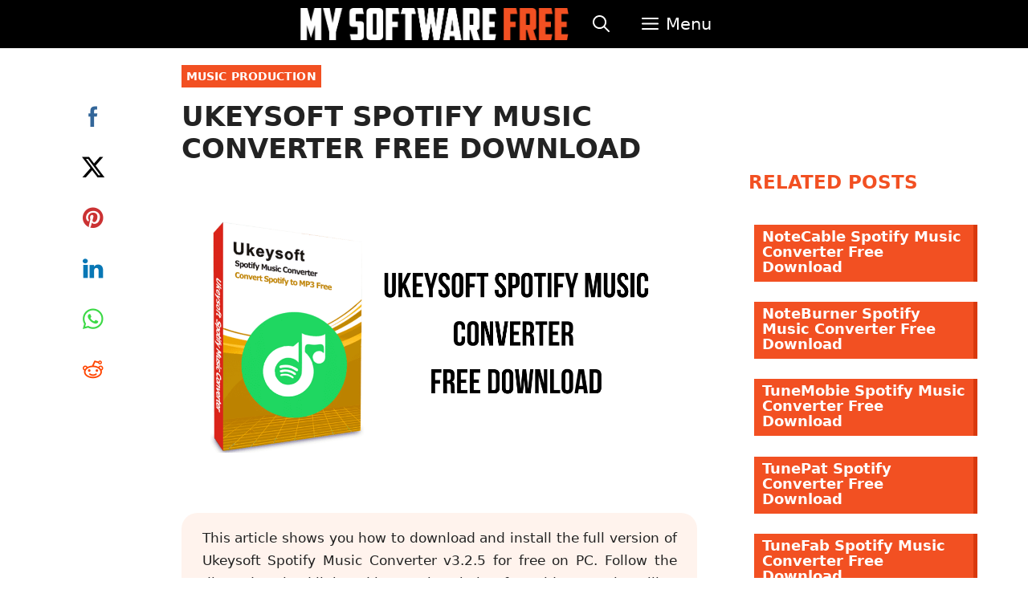

--- FILE ---
content_type: text/html; charset=UTF-8
request_url: https://mysoftwarefree.com/ukeysoft-spotify-music-converter-free-download/
body_size: 17575
content:
<!DOCTYPE html>
<html lang="en-US">
<head>
	<meta charset="UTF-8">
	<meta name='robots' content='index, follow, max-image-preview:large, max-snippet:-1, max-video-preview:-1' />
<link rel="preload" href="https://mysoftwarefree.com/wp-content/plugins/rate-my-post/public/css/fonts/ratemypost.ttf" type="font/ttf" as="font" crossorigin="anonymous"><meta name="viewport" content="width=device-width, initial-scale=1"><meta property="og:title" content="Ukeysoft Spotify Music Converter Free Download"/>
<meta property="og:description" content="This article shows you how to download and install the full version of Ukeysoft Spotify Music Converter v3.2.5 for free on PC. Follow the direct download link a"/>
<meta property="og:image:alt" content="Ukeysoft Spotify Music Converter Free Download"/>
<meta property="og:image" content="https://mysoftwarefree.com/wp-content/uploads/2022/09/Ukeysoft-Spotify-Music-Converter-Free-Download.png"/>
<meta property="og:image:width" content="1280"/>
<meta property="og:image:height" content="720"/>
<meta property="og:type" content="article"/>
<meta property="og:article:published_time" content="2023-07-11 15:52:51"/>
<meta property="og:article:modified_time" content="2023-07-11 15:52:51"/>
<meta name="twitter:card" content="summary">
<meta name="twitter:title" content="Ukeysoft Spotify Music Converter Free Download"/>
<meta name="twitter:description" content="This article shows you how to download and install the full version of Ukeysoft Spotify Music Converter v3.2.5 for free on PC. Follow the direct download link a"/>
<meta name="twitter:image" content="https://mysoftwarefree.com/wp-content/uploads/2022/09/Ukeysoft-Spotify-Music-Converter-Free-Download.png"/>
<meta name="twitter:image:alt" content="Ukeysoft Spotify Music Converter Free Download"/>
<meta name="author" content="MySoftwareFree Posts"/>

	<!-- This site is optimized with the Yoast SEO plugin v23.3 - https://yoast.com/wordpress/plugins/seo/ -->
	<title>Ukeysoft Spotify Music Converter Free Download - My Software Free</title>
	<link rel="canonical" href="https://mysoftwarefree.com/ukeysoft-spotify-music-converter-free-download/" />
	<meta property="og:url" content="https://mysoftwarefree.com/ukeysoft-spotify-music-converter-free-download/" />
	<meta property="og:site_name" content="My Software Free" />
	<meta property="article:published_time" content="2023-07-11T15:52:51+00:00" />
	<meta property="og:image" content="https://mysoftwarefree.com/wp-content/uploads/2022/09/Ukeysoft-Spotify-Music-Converter-Free-Download.png" />
	<meta property="og:image:width" content="1280" />
	<meta property="og:image:height" content="720" />
	<meta property="og:image:type" content="image/png" />
	<meta name="author" content="MySoftwareFree Posts" />
	<meta name="twitter:label1" content="Written by" />
	<meta name="twitter:data1" content="MySoftwareFree Posts" />
	<meta name="twitter:label2" content="Est. reading time" />
	<meta name="twitter:data2" content="3 minutes" />
	<script type="application/ld+json" class="yoast-schema-graph">{"@context":"https://schema.org","@graph":[{"@type":"Article","@id":"https://mysoftwarefree.com/ukeysoft-spotify-music-converter-free-download/#article","isPartOf":{"@id":"https://mysoftwarefree.com/ukeysoft-spotify-music-converter-free-download/"},"author":{"name":"MySoftwareFree Posts","@id":"https://mysoftwarefree.com/#/schema/person/48ca78f8bc47acba4e7df0fd4ef6391a"},"headline":"Ukeysoft Spotify Music Converter Free Download","datePublished":"2023-07-11T15:52:51+00:00","dateModified":"2023-07-11T15:52:51+00:00","mainEntityOfPage":{"@id":"https://mysoftwarefree.com/ukeysoft-spotify-music-converter-free-download/"},"wordCount":567,"publisher":{"@id":"https://mysoftwarefree.com/#organization"},"image":{"@id":"https://mysoftwarefree.com/ukeysoft-spotify-music-converter-free-download/#primaryimage"},"thumbnailUrl":"https://mysoftwarefree.com/wp-content/uploads/2022/09/Ukeysoft-Spotify-Music-Converter-Free-Download.png","articleSection":["Music Production"],"inLanguage":"en-US"},{"@type":"WebPage","@id":"https://mysoftwarefree.com/ukeysoft-spotify-music-converter-free-download/","url":"https://mysoftwarefree.com/ukeysoft-spotify-music-converter-free-download/","name":"Ukeysoft Spotify Music Converter Free Download - My Software Free","isPartOf":{"@id":"https://mysoftwarefree.com/#website"},"primaryImageOfPage":{"@id":"https://mysoftwarefree.com/ukeysoft-spotify-music-converter-free-download/#primaryimage"},"image":{"@id":"https://mysoftwarefree.com/ukeysoft-spotify-music-converter-free-download/#primaryimage"},"thumbnailUrl":"https://mysoftwarefree.com/wp-content/uploads/2022/09/Ukeysoft-Spotify-Music-Converter-Free-Download.png","datePublished":"2023-07-11T15:52:51+00:00","dateModified":"2023-07-11T15:52:51+00:00","breadcrumb":{"@id":"https://mysoftwarefree.com/ukeysoft-spotify-music-converter-free-download/#breadcrumb"},"inLanguage":"en-US","potentialAction":[{"@type":"ReadAction","target":["https://mysoftwarefree.com/ukeysoft-spotify-music-converter-free-download/"]}]},{"@type":"ImageObject","inLanguage":"en-US","@id":"https://mysoftwarefree.com/ukeysoft-spotify-music-converter-free-download/#primaryimage","url":"https://mysoftwarefree.com/wp-content/uploads/2022/09/Ukeysoft-Spotify-Music-Converter-Free-Download.png","contentUrl":"https://mysoftwarefree.com/wp-content/uploads/2022/09/Ukeysoft-Spotify-Music-Converter-Free-Download.png","width":1280,"height":720,"caption":"Ukeysoft Spotify Music Converter Free Download"},{"@type":"BreadcrumbList","@id":"https://mysoftwarefree.com/ukeysoft-spotify-music-converter-free-download/#breadcrumb","itemListElement":[{"@type":"ListItem","position":1,"name":"Home","item":"https://mysoftwarefree.com/"},{"@type":"ListItem","position":2,"name":"Ukeysoft Spotify Music Converter Free Download"}]},{"@type":"WebSite","@id":"https://mysoftwarefree.com/#website","url":"https://mysoftwarefree.com/","name":"My Software Free","description":"World of PC Software","publisher":{"@id":"https://mysoftwarefree.com/#organization"},"potentialAction":[{"@type":"SearchAction","target":{"@type":"EntryPoint","urlTemplate":"https://mysoftwarefree.com/?s={search_term_string}"},"query-input":"required name=search_term_string"}],"inLanguage":"en-US"},{"@type":"Organization","@id":"https://mysoftwarefree.com/#organization","name":"My Software Free","url":"https://mysoftwarefree.com/","logo":{"@type":"ImageObject","inLanguage":"en-US","@id":"https://mysoftwarefree.com/#/schema/logo/image/","url":"https://mysoftwarefree.com/wp-content/uploads/2019/04/Logo-Flat.png","contentUrl":"https://mysoftwarefree.com/wp-content/uploads/2019/04/Logo-Flat.png","width":725,"height":87,"caption":"My Software Free"},"image":{"@id":"https://mysoftwarefree.com/#/schema/logo/image/"}},{"@type":"Person","@id":"https://mysoftwarefree.com/#/schema/person/48ca78f8bc47acba4e7df0fd4ef6391a","name":"MySoftwareFree Posts","image":{"@type":"ImageObject","inLanguage":"en-US","@id":"https://mysoftwarefree.com/#/schema/person/image/","url":"https://secure.gravatar.com/avatar/59792b0eccaa1b29ce1ea0b6fa9716fa?s=96&d=mm&r=g","contentUrl":"https://secure.gravatar.com/avatar/59792b0eccaa1b29ce1ea0b6fa9716fa?s=96&d=mm&r=g","caption":"MySoftwareFree Posts"}}]}</script>
	<!-- / Yoast SEO plugin. -->


<link rel='dns-prefetch' href='//stats.wp.com' />
<link href='https://fonts.gstatic.com' crossorigin rel='preconnect' />
<link href='https://fonts.googleapis.com' crossorigin rel='preconnect' />
<link rel="alternate" type="application/rss+xml" title="My Software Free &raquo; Feed" href="https://mysoftwarefree.com/feed/" />
<link rel="alternate" type="application/rss+xml" title="My Software Free &raquo; Comments Feed" href="https://mysoftwarefree.com/comments/feed/" />
<link rel="alternate" type="application/rss+xml" title="My Software Free &raquo; Ukeysoft Spotify Music Converter Free Download Comments Feed" href="https://mysoftwarefree.com/ukeysoft-spotify-music-converter-free-download/feed/" />
<link rel='stylesheet' id='jetpack_related-posts-css' href='https://mysoftwarefree.com/wp-content/plugins/jetpack/modules/related-posts/related-posts.css?ver=20240116' media='all' />
<link rel='stylesheet' id='wp-block-library-css' href='https://mysoftwarefree.com/wp-includes/css/dist/block-library/style.min.css?ver=6.6.1' media='all' />
<link rel='stylesheet' id='mediaelement-css' href='https://mysoftwarefree.com/wp-includes/js/mediaelement/mediaelementplayer-legacy.min.css?ver=4.2.17' media='all' />
<link rel='stylesheet' id='wp-mediaelement-css' href='https://mysoftwarefree.com/wp-includes/js/mediaelement/wp-mediaelement.min.css?ver=6.6.1' media='all' />
<style id='jetpack-sharing-buttons-style-inline-css'>
.jetpack-sharing-buttons__services-list{display:flex;flex-direction:row;flex-wrap:wrap;gap:0;list-style-type:none;margin:5px;padding:0}.jetpack-sharing-buttons__services-list.has-small-icon-size{font-size:12px}.jetpack-sharing-buttons__services-list.has-normal-icon-size{font-size:16px}.jetpack-sharing-buttons__services-list.has-large-icon-size{font-size:24px}.jetpack-sharing-buttons__services-list.has-huge-icon-size{font-size:36px}@media print{.jetpack-sharing-buttons__services-list{display:none!important}}.editor-styles-wrapper .wp-block-jetpack-sharing-buttons{gap:0;padding-inline-start:0}ul.jetpack-sharing-buttons__services-list.has-background{padding:1.25em 2.375em}
</style>
<style id='classic-theme-styles-inline-css'>
/*! This file is auto-generated */
.wp-block-button__link{color:#fff;background-color:#32373c;border-radius:9999px;box-shadow:none;text-decoration:none;padding:calc(.667em + 2px) calc(1.333em + 2px);font-size:1.125em}.wp-block-file__button{background:#32373c;color:#fff;text-decoration:none}
</style>
<style id='global-styles-inline-css'>
:root{--wp--preset--aspect-ratio--square: 1;--wp--preset--aspect-ratio--4-3: 4/3;--wp--preset--aspect-ratio--3-4: 3/4;--wp--preset--aspect-ratio--3-2: 3/2;--wp--preset--aspect-ratio--2-3: 2/3;--wp--preset--aspect-ratio--16-9: 16/9;--wp--preset--aspect-ratio--9-16: 9/16;--wp--preset--color--black: #000000;--wp--preset--color--cyan-bluish-gray: #abb8c3;--wp--preset--color--white: #ffffff;--wp--preset--color--pale-pink: #f78da7;--wp--preset--color--vivid-red: #cf2e2e;--wp--preset--color--luminous-vivid-orange: #ff6900;--wp--preset--color--luminous-vivid-amber: #fcb900;--wp--preset--color--light-green-cyan: #7bdcb5;--wp--preset--color--vivid-green-cyan: #00d084;--wp--preset--color--pale-cyan-blue: #8ed1fc;--wp--preset--color--vivid-cyan-blue: #0693e3;--wp--preset--color--vivid-purple: #9b51e0;--wp--preset--color--contrast: var(--contrast);--wp--preset--color--contrast-2: var(--contrast-2);--wp--preset--color--contrast-3: var(--contrast-3);--wp--preset--color--base: var(--base);--wp--preset--color--base-2: var(--base-2);--wp--preset--color--base-3: var(--base-3);--wp--preset--color--accent: var(--accent);--wp--preset--gradient--vivid-cyan-blue-to-vivid-purple: linear-gradient(135deg,rgba(6,147,227,1) 0%,rgb(155,81,224) 100%);--wp--preset--gradient--light-green-cyan-to-vivid-green-cyan: linear-gradient(135deg,rgb(122,220,180) 0%,rgb(0,208,130) 100%);--wp--preset--gradient--luminous-vivid-amber-to-luminous-vivid-orange: linear-gradient(135deg,rgba(252,185,0,1) 0%,rgba(255,105,0,1) 100%);--wp--preset--gradient--luminous-vivid-orange-to-vivid-red: linear-gradient(135deg,rgba(255,105,0,1) 0%,rgb(207,46,46) 100%);--wp--preset--gradient--very-light-gray-to-cyan-bluish-gray: linear-gradient(135deg,rgb(238,238,238) 0%,rgb(169,184,195) 100%);--wp--preset--gradient--cool-to-warm-spectrum: linear-gradient(135deg,rgb(74,234,220) 0%,rgb(151,120,209) 20%,rgb(207,42,186) 40%,rgb(238,44,130) 60%,rgb(251,105,98) 80%,rgb(254,248,76) 100%);--wp--preset--gradient--blush-light-purple: linear-gradient(135deg,rgb(255,206,236) 0%,rgb(152,150,240) 100%);--wp--preset--gradient--blush-bordeaux: linear-gradient(135deg,rgb(254,205,165) 0%,rgb(254,45,45) 50%,rgb(107,0,62) 100%);--wp--preset--gradient--luminous-dusk: linear-gradient(135deg,rgb(255,203,112) 0%,rgb(199,81,192) 50%,rgb(65,88,208) 100%);--wp--preset--gradient--pale-ocean: linear-gradient(135deg,rgb(255,245,203) 0%,rgb(182,227,212) 50%,rgb(51,167,181) 100%);--wp--preset--gradient--electric-grass: linear-gradient(135deg,rgb(202,248,128) 0%,rgb(113,206,126) 100%);--wp--preset--gradient--midnight: linear-gradient(135deg,rgb(2,3,129) 0%,rgb(40,116,252) 100%);--wp--preset--font-size--small: 13px;--wp--preset--font-size--medium: 20px;--wp--preset--font-size--large: 36px;--wp--preset--font-size--x-large: 42px;--wp--preset--spacing--20: 0.44rem;--wp--preset--spacing--30: 0.67rem;--wp--preset--spacing--40: 1rem;--wp--preset--spacing--50: 1.5rem;--wp--preset--spacing--60: 2.25rem;--wp--preset--spacing--70: 3.38rem;--wp--preset--spacing--80: 5.06rem;--wp--preset--shadow--natural: 6px 6px 9px rgba(0, 0, 0, 0.2);--wp--preset--shadow--deep: 12px 12px 50px rgba(0, 0, 0, 0.4);--wp--preset--shadow--sharp: 6px 6px 0px rgba(0, 0, 0, 0.2);--wp--preset--shadow--outlined: 6px 6px 0px -3px rgba(255, 255, 255, 1), 6px 6px rgba(0, 0, 0, 1);--wp--preset--shadow--crisp: 6px 6px 0px rgba(0, 0, 0, 1);}:where(.is-layout-flex){gap: 0.5em;}:where(.is-layout-grid){gap: 0.5em;}body .is-layout-flex{display: flex;}.is-layout-flex{flex-wrap: wrap;align-items: center;}.is-layout-flex > :is(*, div){margin: 0;}body .is-layout-grid{display: grid;}.is-layout-grid > :is(*, div){margin: 0;}:where(.wp-block-columns.is-layout-flex){gap: 2em;}:where(.wp-block-columns.is-layout-grid){gap: 2em;}:where(.wp-block-post-template.is-layout-flex){gap: 1.25em;}:where(.wp-block-post-template.is-layout-grid){gap: 1.25em;}.has-black-color{color: var(--wp--preset--color--black) !important;}.has-cyan-bluish-gray-color{color: var(--wp--preset--color--cyan-bluish-gray) !important;}.has-white-color{color: var(--wp--preset--color--white) !important;}.has-pale-pink-color{color: var(--wp--preset--color--pale-pink) !important;}.has-vivid-red-color{color: var(--wp--preset--color--vivid-red) !important;}.has-luminous-vivid-orange-color{color: var(--wp--preset--color--luminous-vivid-orange) !important;}.has-luminous-vivid-amber-color{color: var(--wp--preset--color--luminous-vivid-amber) !important;}.has-light-green-cyan-color{color: var(--wp--preset--color--light-green-cyan) !important;}.has-vivid-green-cyan-color{color: var(--wp--preset--color--vivid-green-cyan) !important;}.has-pale-cyan-blue-color{color: var(--wp--preset--color--pale-cyan-blue) !important;}.has-vivid-cyan-blue-color{color: var(--wp--preset--color--vivid-cyan-blue) !important;}.has-vivid-purple-color{color: var(--wp--preset--color--vivid-purple) !important;}.has-black-background-color{background-color: var(--wp--preset--color--black) !important;}.has-cyan-bluish-gray-background-color{background-color: var(--wp--preset--color--cyan-bluish-gray) !important;}.has-white-background-color{background-color: var(--wp--preset--color--white) !important;}.has-pale-pink-background-color{background-color: var(--wp--preset--color--pale-pink) !important;}.has-vivid-red-background-color{background-color: var(--wp--preset--color--vivid-red) !important;}.has-luminous-vivid-orange-background-color{background-color: var(--wp--preset--color--luminous-vivid-orange) !important;}.has-luminous-vivid-amber-background-color{background-color: var(--wp--preset--color--luminous-vivid-amber) !important;}.has-light-green-cyan-background-color{background-color: var(--wp--preset--color--light-green-cyan) !important;}.has-vivid-green-cyan-background-color{background-color: var(--wp--preset--color--vivid-green-cyan) !important;}.has-pale-cyan-blue-background-color{background-color: var(--wp--preset--color--pale-cyan-blue) !important;}.has-vivid-cyan-blue-background-color{background-color: var(--wp--preset--color--vivid-cyan-blue) !important;}.has-vivid-purple-background-color{background-color: var(--wp--preset--color--vivid-purple) !important;}.has-black-border-color{border-color: var(--wp--preset--color--black) !important;}.has-cyan-bluish-gray-border-color{border-color: var(--wp--preset--color--cyan-bluish-gray) !important;}.has-white-border-color{border-color: var(--wp--preset--color--white) !important;}.has-pale-pink-border-color{border-color: var(--wp--preset--color--pale-pink) !important;}.has-vivid-red-border-color{border-color: var(--wp--preset--color--vivid-red) !important;}.has-luminous-vivid-orange-border-color{border-color: var(--wp--preset--color--luminous-vivid-orange) !important;}.has-luminous-vivid-amber-border-color{border-color: var(--wp--preset--color--luminous-vivid-amber) !important;}.has-light-green-cyan-border-color{border-color: var(--wp--preset--color--light-green-cyan) !important;}.has-vivid-green-cyan-border-color{border-color: var(--wp--preset--color--vivid-green-cyan) !important;}.has-pale-cyan-blue-border-color{border-color: var(--wp--preset--color--pale-cyan-blue) !important;}.has-vivid-cyan-blue-border-color{border-color: var(--wp--preset--color--vivid-cyan-blue) !important;}.has-vivid-purple-border-color{border-color: var(--wp--preset--color--vivid-purple) !important;}.has-vivid-cyan-blue-to-vivid-purple-gradient-background{background: var(--wp--preset--gradient--vivid-cyan-blue-to-vivid-purple) !important;}.has-light-green-cyan-to-vivid-green-cyan-gradient-background{background: var(--wp--preset--gradient--light-green-cyan-to-vivid-green-cyan) !important;}.has-luminous-vivid-amber-to-luminous-vivid-orange-gradient-background{background: var(--wp--preset--gradient--luminous-vivid-amber-to-luminous-vivid-orange) !important;}.has-luminous-vivid-orange-to-vivid-red-gradient-background{background: var(--wp--preset--gradient--luminous-vivid-orange-to-vivid-red) !important;}.has-very-light-gray-to-cyan-bluish-gray-gradient-background{background: var(--wp--preset--gradient--very-light-gray-to-cyan-bluish-gray) !important;}.has-cool-to-warm-spectrum-gradient-background{background: var(--wp--preset--gradient--cool-to-warm-spectrum) !important;}.has-blush-light-purple-gradient-background{background: var(--wp--preset--gradient--blush-light-purple) !important;}.has-blush-bordeaux-gradient-background{background: var(--wp--preset--gradient--blush-bordeaux) !important;}.has-luminous-dusk-gradient-background{background: var(--wp--preset--gradient--luminous-dusk) !important;}.has-pale-ocean-gradient-background{background: var(--wp--preset--gradient--pale-ocean) !important;}.has-electric-grass-gradient-background{background: var(--wp--preset--gradient--electric-grass) !important;}.has-midnight-gradient-background{background: var(--wp--preset--gradient--midnight) !important;}.has-small-font-size{font-size: var(--wp--preset--font-size--small) !important;}.has-medium-font-size{font-size: var(--wp--preset--font-size--medium) !important;}.has-large-font-size{font-size: var(--wp--preset--font-size--large) !important;}.has-x-large-font-size{font-size: var(--wp--preset--font-size--x-large) !important;}
:where(.wp-block-post-template.is-layout-flex){gap: 1.25em;}:where(.wp-block-post-template.is-layout-grid){gap: 1.25em;}
:where(.wp-block-columns.is-layout-flex){gap: 2em;}:where(.wp-block-columns.is-layout-grid){gap: 2em;}
:root :where(.wp-block-pullquote){font-size: 1.5em;line-height: 1.6;}
</style>
<link rel='stylesheet' id='rate-my-post-css' href='https://mysoftwarefree.com/wp-content/plugins/rate-my-post/public/css/rate-my-post.css?ver=4.1.2' media='all' />
<link rel='stylesheet' id='rs-plugin-settings-css' href='https://mysoftwarefree.com/wp-content/plugins/revslider/public/assets/css/settings.css?ver=5.4.8.3' media='all' />
<style id='rs-plugin-settings-inline-css'>
#rs-demo-id {}
</style>
<link rel='stylesheet' id='SFSImainCss-css' href='https://mysoftwarefree.com/wp-content/plugins/ultimate-social-media-icons/css/sfsi-style.css?ver=2.9.2' media='all' />
<link rel='stylesheet' id='generate-widget-areas-css' href='https://mysoftwarefree.com/wp-content/themes/generatepress/assets/css/components/widget-areas.min.css?ver=3.4.0' media='all' />
<link rel='stylesheet' id='generate-style-css' href='https://mysoftwarefree.com/wp-content/themes/generatepress/assets/css/main.min.css?ver=3.4.0' media='all' />
<style id='generate-style-inline-css'>
.is-right-sidebar{width:30%;}.is-left-sidebar{width:15%;}.site-content .content-area{width:55%;}@media (max-width: 768px){.main-navigation .menu-toggle,.sidebar-nav-mobile:not(#sticky-placeholder){display:block;}.main-navigation ul,.gen-sidebar-nav,.main-navigation:not(.slideout-navigation):not(.toggled) .main-nav > ul,.has-inline-mobile-toggle #site-navigation .inside-navigation > *:not(.navigation-search):not(.main-nav){display:none;}.nav-align-right .inside-navigation,.nav-align-center .inside-navigation{justify-content:space-between;}}
.dynamic-author-image-rounded{border-radius:100%;}.dynamic-featured-image, .dynamic-author-image{vertical-align:middle;}.one-container.blog .dynamic-content-template:not(:last-child), .one-container.archive .dynamic-content-template:not(:last-child){padding-bottom:0px;}.dynamic-entry-excerpt > p:last-child{margin-bottom:0px;}
</style>
<link rel='stylesheet' id='generate-google-fonts-css' href='https://fonts.googleapis.com/css?family=Slabo+27px%3Aregular&#038;display=auto&#038;ver=3.4.0' media='all' />
<link rel='stylesheet' id='generatepress-dynamic-css' href='https://mysoftwarefree.com/wp-content/uploads/generatepress/style.min.css?ver=1717629904' media='all' />
<link rel='stylesheet' id='generate-child-css' href='https://mysoftwarefree.com/wp-content/themes/MySoftwareFree/style.css?ver=1.4.1667996738' media='all' />
<link rel='stylesheet' id='generate-blog-css' href='https://mysoftwarefree.com/wp-content/plugins/gp-premium/blog/functions/css/style.min.css?ver=2.4.1' media='all' />
<link rel='stylesheet' id='generate-offside-css' href='https://mysoftwarefree.com/wp-content/plugins/gp-premium/menu-plus/functions/css/offside.min.css?ver=2.4.1' media='all' />
<style id='generate-offside-inline-css'>
:root{--gp-slideout-width:265px;}.slideout-navigation, .slideout-navigation a{color:#ffffff;}.slideout-navigation button.slideout-exit{color:#ffffff;padding-left:20px;padding-right:20px;}.slide-opened nav.toggled .menu-toggle:before{display:none;}@media (max-width: 768px){.menu-bar-item.slideout-toggle{display:none;}}
</style>
<link rel='stylesheet' id='generate-navigation-branding-css' href='https://mysoftwarefree.com/wp-content/plugins/gp-premium/menu-plus/functions/css/navigation-branding-flex.min.css?ver=2.4.1' media='all' />
<style id='generate-navigation-branding-inline-css'>
.main-navigation.has-branding .inside-navigation.grid-container, .main-navigation.has-branding.grid-container .inside-navigation:not(.grid-container){padding:0px 20px 0px 20px;}.main-navigation.has-branding:not(.grid-container) .inside-navigation:not(.grid-container) .navigation-branding{margin-left:10px;}.navigation-branding img, .site-logo.mobile-header-logo img{height:60px;width:auto;}.navigation-branding .main-title{line-height:60px;}@media (max-width: 768px){.main-navigation.has-branding.nav-align-center .menu-bar-items, .main-navigation.has-sticky-branding.navigation-stick.nav-align-center .menu-bar-items{margin-left:auto;}.navigation-branding{margin-right:auto;margin-left:10px;}.navigation-branding .main-title, .mobile-header-navigation .site-logo{margin-left:10px;}.main-navigation.has-branding .inside-navigation.grid-container{padding:0px;}}
</style>
<link rel='stylesheet' id='lwptoc-main-css' href='https://mysoftwarefree.com/wp-content/plugins/luckywp-table-of-contents/front/assets/main.min.css?ver=2.1.4' media='all' />
<script id="jetpack_related-posts-js-extra" type="dd8665412ae01b735bf48f01-text/javascript">
var related_posts_js_options = {"post_heading":"h4"};
</script>
<script src="https://mysoftwarefree.com/wp-content/plugins/jetpack/_inc/build/related-posts/related-posts.min.js?ver=20240116" id="jetpack_related-posts-js" type="dd8665412ae01b735bf48f01-text/javascript"></script>
<script src="https://mysoftwarefree.com/wp-includes/js/jquery/jquery.min.js?ver=3.7.1" id="jquery-core-js" type="dd8665412ae01b735bf48f01-text/javascript"></script>
<script src="https://mysoftwarefree.com/wp-includes/js/jquery/jquery-migrate.min.js?ver=3.4.1" id="jquery-migrate-js" type="dd8665412ae01b735bf48f01-text/javascript"></script>
<script src="https://mysoftwarefree.com/wp-content/plugins/revslider/public/assets/js/jquery.themepunch.tools.min.js?ver=5.4.8.3" id="tp-tools-js" type="dd8665412ae01b735bf48f01-text/javascript"></script>
<script src="https://mysoftwarefree.com/wp-content/plugins/revslider/public/assets/js/jquery.themepunch.revolution.min.js?ver=5.4.8.3" id="revmin-js" type="dd8665412ae01b735bf48f01-text/javascript"></script>
<script src="https://mysoftwarefree.com/wp-content/plugins/luckywp-table-of-contents/front/assets/main.min.js?ver=2.1.4" id="lwptoc-main-js" type="dd8665412ae01b735bf48f01-text/javascript"></script>
<link rel="https://api.w.org/" href="https://mysoftwarefree.com/wp-json/" /><link rel="alternate" title="JSON" type="application/json" href="https://mysoftwarefree.com/wp-json/wp/v2/posts/5526" /><link rel="EditURI" type="application/rsd+xml" title="RSD" href="https://mysoftwarefree.com/xmlrpc.php?rsd" />
<meta name="generator" content="WordPress 6.6.1" />
<link rel='shortlink' href='https://mysoftwarefree.com/?p=5526' />
<link rel="alternate" title="oEmbed (JSON)" type="application/json+oembed" href="https://mysoftwarefree.com/wp-json/oembed/1.0/embed?url=https%3A%2F%2Fmysoftwarefree.com%2Fukeysoft-spotify-music-converter-free-download%2F" />
<link rel="alternate" title="oEmbed (XML)" type="text/xml+oembed" href="https://mysoftwarefree.com/wp-json/oembed/1.0/embed?url=https%3A%2F%2Fmysoftwarefree.com%2Fukeysoft-spotify-music-converter-free-download%2F&#038;format=xml" />
<meta name="follow.[base64]" content="LAvueSjul0w1kLWBDG5E"/>	<style>img#wpstats{display:none}</style>
		<link rel="pingback" href="https://mysoftwarefree.com/xmlrpc.php">
<!-- Google tag (gtag.js) -->
<script async src="https://www.googletagmanager.com/gtag/js?id=UA-139107339-1" type="dd8665412ae01b735bf48f01-text/javascript"></script>
<script type="dd8665412ae01b735bf48f01-text/javascript">
  window.dataLayer = window.dataLayer || [];
  function gtag(){dataLayer.push(arguments);}
  gtag('js', new Date());

  gtag('config', 'UA-139107339-1');
</script>
<!-- Google tag (gtag.js) -->
<script async src="https://www.googletagmanager.com/gtag/js?id=G-KDD0BN0034" type="dd8665412ae01b735bf48f01-text/javascript"></script>
<script type="dd8665412ae01b735bf48f01-text/javascript">
  window.dataLayer = window.dataLayer || [];
  function gtag(){dataLayer.push(arguments);}
  gtag('js', new Date());

  gtag('config', 'G-KDD0BN0034');
</script><meta name="generator" content="Powered by Slider Revolution 5.4.8.3 - responsive, Mobile-Friendly Slider Plugin for WordPress with comfortable drag and drop interface." />
<link rel="icon" href="https://mysoftwarefree.com/wp-content/uploads/2019/04/MySoftwareFree-Mobile-Logo.png" sizes="32x32" />
<link rel="icon" href="https://mysoftwarefree.com/wp-content/uploads/2019/04/MySoftwareFree-Mobile-Logo.png" sizes="192x192" />
<link rel="apple-touch-icon" href="https://mysoftwarefree.com/wp-content/uploads/2019/04/MySoftwareFree-Mobile-Logo.png" />
<meta name="msapplication-TileImage" content="https://mysoftwarefree.com/wp-content/uploads/2019/04/MySoftwareFree-Mobile-Logo.png" />
<script type="dd8665412ae01b735bf48f01-text/javascript">function setREVStartSize(e){									
						try{ e.c=jQuery(e.c);var i=jQuery(window).width(),t=9999,r=0,n=0,l=0,f=0,s=0,h=0;
							if(e.responsiveLevels&&(jQuery.each(e.responsiveLevels,function(e,f){f>i&&(t=r=f,l=e),i>f&&f>r&&(r=f,n=e)}),t>r&&(l=n)),f=e.gridheight[l]||e.gridheight[0]||e.gridheight,s=e.gridwidth[l]||e.gridwidth[0]||e.gridwidth,h=i/s,h=h>1?1:h,f=Math.round(h*f),"fullscreen"==e.sliderLayout){var u=(e.c.width(),jQuery(window).height());if(void 0!=e.fullScreenOffsetContainer){var c=e.fullScreenOffsetContainer.split(",");if (c) jQuery.each(c,function(e,i){u=jQuery(i).length>0?u-jQuery(i).outerHeight(!0):u}),e.fullScreenOffset.split("%").length>1&&void 0!=e.fullScreenOffset&&e.fullScreenOffset.length>0?u-=jQuery(window).height()*parseInt(e.fullScreenOffset,0)/100:void 0!=e.fullScreenOffset&&e.fullScreenOffset.length>0&&(u-=parseInt(e.fullScreenOffset,0))}f=u}else void 0!=e.minHeight&&f<e.minHeight&&(f=e.minHeight);e.c.closest(".rev_slider_wrapper").css({height:f})					
						}catch(d){console.log("Failure at Presize of Slider:"+d)}						
					};</script>
		<style id="wp-custom-css">
			/* DOWNLOAD BUTTON */
.dlbutton, .dlbutton:visited {
 background: linear-gradient(to bottom, #f25022 5%, #ff6c42 100%) !important;
 background-color: rgba(0, 0, 0, 0);
 display: inline-block !important;
 color: #ffffff !important;
 font-family: Arial !important;
 font-size: 23px !important;
 font-weight: 700 !important;
 text-decoration: none !important;
 width: 220px !important;
 height: 72px !important;
 line-height: 72px !important;
	vertical-align: center
}


.dlbutton:hover {
 background: linear-gradient(to bottom, #ff6c42 5%, #f25022 100%) !important;
 background-color: rgba(0, 0, 0, 0)
}

/* HOMEPAGE SEARCH*/
input#s{
width:20em !important;
	height: 70px;
background:#000000;
	font-size: 20px !important;
	color: #ffffff !important;
	border-width: 1px !important;
	border-color: #595959 !important
}

input#searchsubmit {
	background-color: #f25022 !important;
	height: 70px;
	width: 5em;
	font-size: 16px !important;
color: #FFFFFF;
background:#ffffff;
	text-align: center !important;
	cursor: pointer;
	border-width: 0px !important
}

input#searchsubmit:hover{
	background-color: #f13f0e !important
}

/* POST INTRO*/
.intro {
	background-color: #fff3ed !important;
	padding-top: 1em;
	padding-right: 1.5em;
	padding-left: 1.5em;
	padding-bottom: 1em;
	border-radius: 20px !important;
	text-align: justify !important;
	margin-bottom: 25px
}

/* FOOTER*/

.inside-footer-widgets a{
	text-decoration: none;
	font-size: 20px !important;
	text-transform: uppercase
}

.inside-footer-widgets a:hover{
	text-decoration: underline
}

.inside-footer-widgets {text-align: center !important}

/* SEARCH BAR */
.search-field {font-size: 24px;
background-color: #000 !important;
color: #FFFFFF !important;
font-weight: 600}

/* CATEGORIES */
.cat-links a {
font-weight:600 !important;
font-size:14px;
text-transform:uppercase !important;
letter-spacing:.1px;
background-color:#f25022 !important;
color:#fff;
padding:6px;
text-align:center !important;
	margin-bottom: 20px; !important
}

.cat-links a:hover {
color:#fff;
background-color: #f13f0e
 !important;
	text-decoration: none
}


/* Right Sidebar Styling*/
/* Right Sidebar Titles */
.inside-right-sidebar h2 {
font-size:23px !important;
text-transform:uppercase;
font-weight:600;
display:inline-block;
	color: #000;
	margin-bottom: 0px !important;
	padding-bottom: 0px !important;
	padding: 4px;
	color: #f25022
}


/* RIGHT SIDEBAR POSTS */
.inside-right-sidebar a {
display:flex;
margin:0 0 1.4em .2em !important;
padding-bottom:.5em !important;
font-size:18px !important;
line-height:1.1em !important;
color: #FFFFFF;
font-weight:600;
	border-right:solid 5px #d9390d !important;
padding:10px;
padding-top:5px !important;
	background-color: #f25022 !important
}


.inside-right-sidebar a:hover {
	border-right:solid 11px #d9390d !important;
	padding-top:5px !important
}

.relatedsoftwaresidebar {
	padding: 7px
}

.latestsoftwaresidebar {
	padding: 7px
}

.inside-right-sidebar li {padding: 0px !important;
margin: 0px !important;}

/* Left Sidebar Styling */
.inside-left-sidebar {
height:88%
}

.inside-left-sidebar .widget:last-child {
position:-webkit-sticky;
position:sticky;
top:60px
}



/* LISTS STYLING */
.post ol {
margin-left:1.2em
}

.post ul {
margin-left:1.2em
}

li::marker {
font-weight:600;
color:#000;
font-size:20px !important
}

.post ol li {
padding-bottom:10px !important
}



/* CATEGORY PAGE */
.page h1 {
padding-bottom:15px
}

.page-title {
text-align:left !important;
text-transform: uppercase !important;
	font-size: 40px;
font-weight:600
}



.taxonomy-description {
display:block !important;
text-align:left !important;
padding-bottom:20px;
padding-top:10px
}

.generate-columns-container h2 {
	color: #000
}


.generate-columns-container h2 a:hover {
text-decoration: underline;
color: #000
}



/* RELATED POSTS*/
#jp-relatedposts h3 {
font-size:23px !important;
padding-top:0 !important;
text-transform:uppercase;
display:inline !important
}

#jp-relatedposts .jp-relatedposts-items .jp-relatedposts-post .jp-relatedposts-post-title a {
line-height:1.2em;
background:none;
font-size:18px !important;
font-weight:600;
	color: #000 !important

}

#jp-relatedposts .jp-relatedposts-items .jp-relatedposts-post .jp-relatedposts-post-title a:hover {
color:#000 !important
}


#jp-relatedposts .jp-relatedposts-post-title {
margin-top:5px !important
}

div#jp-relatedposts div.jp-relatedposts-items .jp-relatedposts-post:nth-child(3n+1),div#jp-relatedposts div.jp-relatedposts-items-visual .jp-relatedposts-post:nth-child(3n+1) {
clear:left
}



div#jp-relatedposts div.jp-relatedposts-items-visual .jp-relatedposts-post {
-moz-opacity:1;
opacity:.92
}

div#jp-relatedposts div.jp-relatedposts-items div.jp-relatedposts-post:hover {
filter:alpha(opacity=100);
-moz-opacity:1;
opacity:1
}




/* TOC styling */
.lwptoc_items a{
	font-weight: 600

}

.lwptoc_items a:hover{
text-decoration: underline !important
}

.post h1 {
margin-top: 17px !important
}

	.lwptoc_items a:before {
content:"➠"
}


.post h2 {
	padding-top: 10px

}

/* Center button in page */
.masonry-load-more {
 text-align: center
}


/* Proceed page */
.post-6819 h1{text-align: center !important}


.proceedbtn {align-content: center !important}

.proceedbtn, .proceedbtn:visited {
 background-color: #ff6c42 !important;
 display: block !important;
 color: #ffffff !important;
 font-family: Arial !important;
 font-size: 21px !important;
 font-weight: 600 !important;
 width: 400px !important;
 line-height: 52px !important;
	vertical-align: center;
 text-align: center !important;
	text-transform: uppercase
}

.proceedbtn:hover {

 background: linear-gradient(to bottom, #ff6c42 5%, #f25022 100%) !important;
 background-color: rgba(0, 0, 0, 0);
 display: block !important;
	text-decoration: none
}



.proceedbtn {align-content: center !important;
	 margin-left: auto;
	 margin-right: auto
}

.loader {align-content: center !important;
	 margin-left: auto;
	 margin-right: auto
}

/* POST RATING */
.rmp-heading--title {text-transform: uppercase;
color: #f25022;
font-weight: 600;
font-size: 24px}		</style>
		</head>

<body data-rsssl=1 class="post-template-default single single-post postid-5526 single-format-standard wp-custom-logo wp-embed-responsive post-image-below-header post-image-aligned-center slideout-enabled slideout-both sticky-menu-fade sfsi_actvite_theme_icons_only both-sidebars nav-below-header one-container nav-search-enabled header-aligned-left dropdown-hover featured-image-active" itemtype="https://schema.org/Blog" itemscope>
	<a class="screen-reader-text skip-link" href="#content" title="Skip to content">Skip to content</a>		<nav class="has-branding main-navigation nav-align-center has-menu-bar-items sub-menu-right" id="site-navigation" aria-label="Primary"  itemtype="https://schema.org/SiteNavigationElement" itemscope>
			<div class="inside-navigation grid-container">
				<div class="navigation-branding"><div class="site-logo">
						<a href="https://mysoftwarefree.com/" title="My Software Free" rel="home" data-wpel-link="internal">
							<img  class="header-image is-logo-image" alt="My Software Free" src="https://mysoftwarefree.com/wp-content/uploads/2019/04/Logo-Flat.png" title="My Software Free" width="725" height="87" />
						</a>
					</div></div><form method="get" class="search-form navigation-search" action="https://mysoftwarefree.com/">
					<input type="search" class="search-field" value="" name="s" title="Search" />
				</form>				<button class="menu-toggle" aria-controls="generate-slideout-menu" aria-expanded="false">
					<span class="gp-icon icon-menu-bars"><svg viewBox="0 0 512 512" aria-hidden="true" xmlns="http://www.w3.org/2000/svg" width="1em" height="1em"><path d="M0 96c0-13.255 10.745-24 24-24h464c13.255 0 24 10.745 24 24s-10.745 24-24 24H24c-13.255 0-24-10.745-24-24zm0 160c0-13.255 10.745-24 24-24h464c13.255 0 24 10.745 24 24s-10.745 24-24 24H24c-13.255 0-24-10.745-24-24zm0 160c0-13.255 10.745-24 24-24h464c13.255 0 24 10.745 24 24s-10.745 24-24 24H24c-13.255 0-24-10.745-24-24z" /></svg><svg viewBox="0 0 512 512" aria-hidden="true" xmlns="http://www.w3.org/2000/svg" width="1em" height="1em"><path d="M71.029 71.029c9.373-9.372 24.569-9.372 33.942 0L256 222.059l151.029-151.03c9.373-9.372 24.569-9.372 33.942 0 9.372 9.373 9.372 24.569 0 33.942L289.941 256l151.03 151.029c9.372 9.373 9.372 24.569 0 33.942-9.373 9.372-24.569 9.372-33.942 0L256 289.941l-151.029 151.03c-9.373 9.372-24.569 9.372-33.942 0-9.372-9.373-9.372-24.569 0-33.942L222.059 256 71.029 104.971c-9.372-9.373-9.372-24.569 0-33.942z" /></svg></span><span class="mobile-menu">Menu</span>				</button>
				<div class="menu-bar-items"><span class="menu-bar-item search-item"><a aria-label="Open Search Bar" href="#"><span class="gp-icon icon-search"><svg viewBox="0 0 512 512" aria-hidden="true" xmlns="http://www.w3.org/2000/svg" width="1em" height="1em"><path fill-rule="evenodd" clip-rule="evenodd" d="M208 48c-88.366 0-160 71.634-160 160s71.634 160 160 160 160-71.634 160-160S296.366 48 208 48zM0 208C0 93.125 93.125 0 208 0s208 93.125 208 208c0 48.741-16.765 93.566-44.843 129.024l133.826 134.018c9.366 9.379 9.355 24.575-.025 33.941-9.379 9.366-24.575 9.355-33.941-.025L337.238 370.987C301.747 399.167 256.839 416 208 416 93.125 416 0 322.875 0 208z" /></svg><svg viewBox="0 0 512 512" aria-hidden="true" xmlns="http://www.w3.org/2000/svg" width="1em" height="1em"><path d="M71.029 71.029c9.373-9.372 24.569-9.372 33.942 0L256 222.059l151.029-151.03c9.373-9.372 24.569-9.372 33.942 0 9.372 9.373 9.372 24.569 0 33.942L289.941 256l151.03 151.029c9.372 9.373 9.372 24.569 0 33.942-9.373 9.372-24.569 9.372-33.942 0L256 289.941l-151.029 151.03c-9.373 9.372-24.569 9.372-33.942 0-9.372-9.373-9.372-24.569 0-33.942L222.059 256 71.029 104.971c-9.372-9.373-9.372-24.569 0-33.942z" /></svg></span></a></span><span class="menu-bar-item slideout-toggle hide-on-mobile has-svg-icon"><a href="#" role="button"><span class="gp-icon pro-menu-bars">
				<svg viewBox="0 0 512 512" aria-hidden="true" role="img" version="1.1" xmlns="http://www.w3.org/2000/svg" xmlns:xlink="http://www.w3.org/1999/xlink" width="1em" height="1em">
					<path d="M0 96c0-13.255 10.745-24 24-24h464c13.255 0 24 10.745 24 24s-10.745 24-24 24H24c-13.255 0-24-10.745-24-24zm0 160c0-13.255 10.745-24 24-24h464c13.255 0 24 10.745 24 24s-10.745 24-24 24H24c-13.255 0-24-10.745-24-24zm0 160c0-13.255 10.745-24 24-24h464c13.255 0 24 10.745 24 24s-10.745 24-24 24H24c-13.255 0-24-10.745-24-24z" />
				</svg>
			</span><span class="off-canvas-toggle-label">Menu</span></a></span></div>			</div>
		</nav>
		
	<div class="site grid-container container hfeed" id="page">
				<div class="site-content" id="content">
			
	<div class="content-area" id="primary">
		<main class="site-main" id="main">
			
<article id="post-5526" class="post-5526 post type-post status-publish format-standard has-post-thumbnail hentry category-music-production infinite-scroll-item" itemtype="https://schema.org/CreativeWork" itemscope>
	<div class="inside-article">
					<header class="entry-header">
				<span class="entry-meta cat-links"><span class="screen-reader-text">Categories </span><a href="https://mysoftwarefree.com/category/windows-software/music-production/" rel="category tag" data-wpel-link="internal">Music Production</a></span><h1 class="entry-title" itemprop="headline">Ukeysoft Spotify Music Converter Free Download</h1>			</header>
			<div class="featured-image  page-header-image-single ">
				<div class="wp-caption thumb-caption"><img width="1280" height="720" src="https://mysoftwarefree.com/wp-content/uploads/2022/09/Ukeysoft-Spotify-Music-Converter-Free-Download.png" class="attachment-full size-full" alt="Ukeysoft Spotify Music Converter Free Download" itemprop="image" decoding="async" fetchpriority="high" srcset="https://mysoftwarefree.com/wp-content/uploads/2022/09/Ukeysoft-Spotify-Music-Converter-Free-Download.png 1280w, https://mysoftwarefree.com/wp-content/uploads/2022/09/Ukeysoft-Spotify-Music-Converter-Free-Download-300x169.png 300w, https://mysoftwarefree.com/wp-content/uploads/2022/09/Ukeysoft-Spotify-Music-Converter-Free-Download-1024x576.png 1024w, https://mysoftwarefree.com/wp-content/uploads/2022/09/Ukeysoft-Spotify-Music-Converter-Free-Download-150x84.png 150w, https://mysoftwarefree.com/wp-content/uploads/2022/09/Ukeysoft-Spotify-Music-Converter-Free-Download-768x432.png 768w, https://mysoftwarefree.com/wp-content/uploads/2022/09/Ukeysoft-Spotify-Music-Converter-Free-Download-200x113.png 200w, https://mysoftwarefree.com/wp-content/uploads/2022/09/Ukeysoft-Spotify-Music-Converter-Free-Download-400x225.png 400w, https://mysoftwarefree.com/wp-content/uploads/2022/09/Ukeysoft-Spotify-Music-Converter-Free-Download-600x338.png 600w, https://mysoftwarefree.com/wp-content/uploads/2022/09/Ukeysoft-Spotify-Music-Converter-Free-Download-800x450.png 800w, https://mysoftwarefree.com/wp-content/uploads/2022/09/Ukeysoft-Spotify-Music-Converter-Free-Download-1200x675.png 1200w" sizes="(max-width: 1280px) 100vw, 1280px" /><p class="wp-caption-text thumb-caption-text"></p></div>
			</div>
		<div class="entry-content" itemprop="text">
			<div class="intro">This article shows you how to download and install the full version of Ukeysoft Spotify Music Converter v3.2.5 for free on PC. Follow the direct download link and instructions below for guidance on installing Ukeysoft Spotify Music Converter v3.2.5 on your computer.</div>
<div class="lwptoc lwptoc-center lwptoc-light lwptoc-notInherit" data-smooth-scroll="1" data-smooth-scroll-offset="30"><div class="lwptoc_i">    <div class="lwptoc_header" style="font-size:22px;">
        <b class="lwptoc_title">Table of contents</b>            </div>
<div class="lwptoc_items lwptoc_items-visible" style="font-size:18px;">
    <div class="lwptoc_itemWrap"><div class="lwptoc_item">    <a href="#About_the_software">
                <span class="lwptoc_item_label">About the software</span>
    </a>
    </div><div class="lwptoc_item">    <a href="#Ukeysoft_Spotify_Music_Converter_v325_System_Requirements">
                <span class="lwptoc_item_label">Ukeysoft Spotify Music Converter v3.2.5 System Requirements</span>
    </a>
    </div><div class="lwptoc_item">    <a href="#How_to_Download_and_Install_Ukeysoft_Spotify_Music_Converter_v325">
                <span class="lwptoc_item_label">How to Download and Install Ukeysoft Spotify Music Converter v3.2.5</span>
    </a>
    </div><div class="lwptoc_item">    <a href="#Required_files">
                <span class="lwptoc_item_label">Required files</span>
    </a>
    </div></div></div>
</div></div><h2 style="text-align: center"><span id="About_the_software">About the software</span></h2>
<p class="p2">UkeySoft Spotify Converter is a must-have tool that all Spotify users need to own one, which is a all-in-one Spotify music player, downloader &amp; convertr, there is a built-in Spotify web player and music player in the program, which let’s you easily to browse, search, download, convert, and play music.</p>
<p>With UkeySoft Spotify Music Converter, either Spotify Free or Premium users can download over 82 million tracks, playlists, albums, podcasts and radio from Spotify to MP3, M4A, WAV, FLAC, AAC and AIFF for offline listening.</p>
<p>A built-in Spotify web player in the program, with UkeySoft Spotify Converter, you no need to install Spotify app or other extra apps. Just log in your Spotify account and then you can easily browse, search, play and download any songs, albums, playlists and podcast you want.</p>
<div class="right" data-scroll-reveal="enter top and move 40px over 1s" data-scroll-reveal-id="1" data-scroll-reveal-initialized="true">
<p class="p2">Unlike other Spotify converters in the market, the biggest advantage of UkeySoft is that it has a built-in music manager and music player, which for you offline play the downloaded Spotify songs in the program. After downloading songs from Spotify with UkeySoft Spotify Converter, all downloaded Spotify songs are classified by Date, Artist and Album, for you better organize the downloaded Spotify songs.</p>
</div>
<p>The main features of Ukeysoft Spotify Music Converter are:</p>
<ul>
<li>Stream music on iPhone, iPad, iPod nano, iPod shuffle, iPod classic, Android phone, Zune, PS4, Android tablet, Xbox one, Apple Watch without limitations.</li>
<li>Set streaming music as ringtone;Set music as Alarm for iPhone and Android phone.</li>
<li>Transfer Spotify songs to USB drive for playing in the Car, smart TVs, mobile speakers, etc.</li>
<li>Transfer Spotify music to Apple Music, or share them to your friends or family via Email, Cloud Drive or Discord.</li>
<li>Add streaming music to a Video: You can use music as video BGM, for example:Add OGG music to iMovie as project, add music to Instagram stories, etc.</li>
<li>Convert Spotify music at 10X faster speed;</li>
<li>Preserve all the metadata tags like song title, artist, album, artwork, track number, genre, etc. in the output songs;</li>
<li>Save Spotify music to MP3 audio files with 320 Kbps, you also can change codecs or adjust the bit rate from 128 Kbps to 320 Kbps before converting.</li>
</ul>
<h2 style="text-align: center"><span id="Ukeysoft_Spotify_Music_Converter_v325_System_Requirements">Ukeysoft Spotify Music Converter v3.2.5 System Requirements</span></h2>
<ul>
<li><span class="l_head">Operating System:</span> <span class="l_body">Windows 10/8.1/8/7 (32 bit or 64 bit)</span></li>
<li><span class="l_head">Operating System:</span> <span class="l_body">Mac OS X 10.9 or higher</span></li>
<li><span class="l_head">Processor:</span> <span class="l_body">1G Hz processor or above</span></li>
<li><span class="l_head">Monitor:</span> <span class="l_body">Monitor with 1024×768 pixels or higher resolution</span></li>
<li><span class="l_head">RAM:</span> <span class="l_body">512MB or higher of RAM</span></li>
</ul>
<h2 style="text-align: center"><span id="How_to_Download_and_Install_Ukeysoft_Spotify_Music_Converter_v325">How to Download and Install Ukeysoft Spotify Music Converter v3.2.5</span></h2>
<ol>
<li>Click on the download button(s) below and finish downloading the required files. This might take from a few minutes to a few hours, depending on your download speed.</li>
<li>Extract the downloaded files. If you don’t know how to extract it, <a href="https://mysoftwarefree.com/how-to-extract/" data-wpel-link="internal">see this article</a>. The password to extract will always be: www.mysoftwarefree.com</li>
<li>Run the “SetupSetup.exe” and install the software</li>
<li>Copy Ukeysoft Spotify Music Converter.exe and trreg_bl.dll from the fix folder into your installation directory, and replace the previous file</li>
<li>You now have the full version of Ukeysoft Spotify Music Converter v3.2.5 installed on your PC.</li>
</ol>
<h3 style="text-align: center"><span id="Required_files">Required files</span></h3>
<p style="text-align: center"><a class="dlbutton" href="https://mysoftwarefree.com/preparing-your-download/?url=https%3A%2F%2Fmega.nz%2Ffile%2FkSFSSZbR%23SMV1-UB-c9Agim3vKJjnKE82eZe0JM5btArIClZ60uw" target="_blank" rel="nofollow noopener noreferrer" data-wpel-link="internal">File #1 (47.2 MB)</a></p>
<p style="text-align: center">Password: www.mysoftwarefree.com</p>
<!-- FeedbackWP Plugin --><div class="rmp-widgets-container rmp-wp-plugin rmp-main-container js-rmp-widgets-container js-rmp-widgets-container--5526 " data-post-id="5526">    <!-- Rating widget -->  <div class="rmp-rating-widget js-rmp-rating-widget">          <p class="rmp-heading rmp-heading--title">        How do you rate this post?      </p>              <p class="rmp-heading rmp-heading--subtitle">        Click on a star to rate it!      </p>        <div class="rmp-rating-widget__icons">      <ul class="rmp-rating-widget__icons-list js-rmp-rating-icons-list">                  <li class="rmp-rating-widget__icons-list__icon js-rmp-rating-item" data-descriptive-rating="Not at all useful" data-value="1">            <i class="js-rmp-rating-icon rmp-icon rmp-icon--ratings rmp-icon--star rmp-icon--full-highlight"></i>          </li>                  <li class="rmp-rating-widget__icons-list__icon js-rmp-rating-item" data-descriptive-rating="Somewhat useful" data-value="2">            <i class="js-rmp-rating-icon rmp-icon rmp-icon--ratings rmp-icon--star rmp-icon--full-highlight"></i>          </li>                  <li class="rmp-rating-widget__icons-list__icon js-rmp-rating-item" data-descriptive-rating="Useful" data-value="3">            <i class="js-rmp-rating-icon rmp-icon rmp-icon--ratings rmp-icon--star rmp-icon--full-highlight"></i>          </li>                  <li class="rmp-rating-widget__icons-list__icon js-rmp-rating-item" data-descriptive-rating="Fairly useful" data-value="4">            <i class="js-rmp-rating-icon rmp-icon rmp-icon--ratings rmp-icon--star rmp-icon--full-highlight"></i>          </li>                  <li class="rmp-rating-widget__icons-list__icon js-rmp-rating-item" data-descriptive-rating="Very useful" data-value="5">            <i class="js-rmp-rating-icon rmp-icon rmp-icon--ratings rmp-icon--star rmp-icon--full-highlight"></i>          </li>              </ul>    </div>    <p class="rmp-rating-widget__hover-text js-rmp-hover-text"></p>    <button class="rmp-rating-widget__submit-btn rmp-btn js-submit-rating-btn">      Submit Rating    </button>    <p class="rmp-rating-widget__results js-rmp-results ">      Average rating <span class="rmp-rating-widget__results__rating js-rmp-avg-rating">5</span> / 5. Vote count: <span class="rmp-rating-widget__results__votes js-rmp-vote-count">1</span>    </p>    <p class="rmp-rating-widget__not-rated js-rmp-not-rated rmp-rating-widget__not-rated--hidden">      No votes so far! Be the first to rate this post.    </p>    <p class="rmp-rating-widget__msg js-rmp-msg"></p>  </div>  <!--Structured data -->        </div>		</div>

				<footer class="entry-meta" aria-label="Entry meta">
					</footer>
		<div><script data-cfasync="false" async type="text/javascript" src="//windlebrogues.com/tpd9bIz1eaFdtUvoT/72224"></script></div>	</div>
</article>
<div id='jp-relatedposts' class='jp-relatedposts' >
	<h3 class="jp-relatedposts-headline"><em>Related software</em></h3>
</div>		</main>
	</div>

	<div class="widget-area sidebar is-left-sidebar" id="left-sidebar">
	<div class="inside-left-sidebar">
		<aside id="block-20" class="widget inner-padding widget_block">
<div style="height:6px" aria-hidden="true" class="wp-block-spacer"></div>
</aside><aside id="sfsi-widget-3" class="widget inner-padding sfsi">		<div class="sfsi_widget" data-position="widget" style="display:flex;flex-wrap:wrap;justify-content: center">
			<div id='sfsi_wDiv'></div>
			<div class="norm_row sfsi_wDiv "  style="width:55px;position:absolute;;text-align:center"><div style='width:50px; height:50px;margin-left:5px;margin-bottom:5px; ' class='sfsi_wicons shuffeldiv ' ><div class='inerCnt'><a class=' sficn' data-effect='' target='_blank' rel='noopener'  href='' id='sfsiid_facebook_icon' style='width:50px;height:50px;opacity:1;'  ><img data-pin-nopin='true' alt='Facebook' title='Facebook' src='https://mysoftwarefree.com/wp-content/plugins/ultimate-social-media-icons/images/icons_theme/icons_only/icons_only_facebook.png' width='50' height='50' style='' class='sfcm sfsi_wicon ' data-effect=''   /></a><div class="sfsi_tool_tip_2 fb_tool_bdr sfsiTlleft" style="opacity:0;z-index:-1;" id="sfsiid_facebook"><span class="bot_arow bot_fb_arow"></span><div class="sfsi_inside"><div  class='icon3'><a target="_blank" rel="noopener external noreferrer" href="https://www.facebook.com/sharer/sharer.php?u=https%3A%2F%2Fmysoftwarefree.com%2Fukeysoft-spotify-music-converter-free-download" style="display:inline-block;" data-wpel-link="external"> <img class='sfsi_wicon'  data-pin-nopin='true' alt='fb-share-icon' title='Facebook Share' src='https://mysoftwarefree.com/wp-content/plugins/ultimate-social-media-icons/images/share_icons/fb_icons/en_US.svg' /></a></div></div></div></div></div><div style='width:50px; height:50px;margin-left:5px;margin-bottom:5px; ' class='sfsi_wicons shuffeldiv ' ><div class='inerCnt'><a class=' sficn' data-effect='' target='_blank' rel='noopener'  href='' id='sfsiid_twitter_icon' style='width:50px;height:50px;opacity:1;'  ><img data-pin-nopin='true' alt='Twitter' title='Twitter' src='https://mysoftwarefree.com/wp-content/plugins/ultimate-social-media-icons/images/icons_theme/icons_only/icons_only_twitter.png' width='50' height='50' style='' class='sfcm sfsi_wicon ' data-effect=''   /></a><div class="sfsi_tool_tip_2 twt_tool_bdr sfsiTlleft" style="opacity:0;z-index:-1;" id="sfsiid_twitter"><span class="bot_arow bot_twt_arow"></span><div class="sfsi_inside"><div  class='icon2'><div class='sf_twiter' style='display: inline-block;vertical-align: middle;width: auto;'>
						<a target="_blank" rel="noopener external noreferrer" href="https://twitter.com/intent/tweet?text=Hey%2C+you+can+download+this+software+for+free%3A+https%3A%2F%2Fmysoftwarefree.com%2Fukeysoft-spotify-music-converter-free-download" style="display:inline-block" data-wpel-link="external">
							<img data-pin-nopin= true class='sfsi_wicon' src='https://mysoftwarefree.com/wp-content/plugins/ultimate-social-media-icons/images/share_icons/Twitter_Tweet/en_US_Tweet.svg' alt='Post on X' title='Post on X' >
						</a>
					</div></div></div></div></div></div><div style='width:50px; height:50px;margin-left:5px;margin-bottom:5px; ' class='sfsi_wicons shuffeldiv ' ><div class='inerCnt'><a class=' sficn' data-effect='' target='_blank' rel='noopener'  href='' id='sfsiid_pinterest_icon' style='width:50px;height:50px;opacity:1;'  ><img data-pin-nopin='true' alt='Pinterest' title='Pinterest' src='https://mysoftwarefree.com/wp-content/plugins/ultimate-social-media-icons/images/icons_theme/icons_only/icons_only_pinterest.png' width='50' height='50' style='' class='sfcm sfsi_wicon ' data-effect=''   /></a><div class="sfsi_tool_tip_2 printst_tool_bdr sfsiTlleft" style="opacity:0;z-index:-1;" id="sfsiid_pinterest"><span class="bot_arow bot_pintst_arow"></span><div class="sfsi_inside"><div  class='icon2'><a href="#" onclick="if (!window.__cfRLUnblockHandlers) return false; sfsi_pinterest_modal_images(event)" class="sfsi_pinterest_sm_click" style="display:inline-block;" data-cf-modified-dd8665412ae01b735bf48f01-=""><img class='sfsi_wicon' data-pin-nopin='true' alt='fb-share-icon' title='Pin Share' src='https://mysoftwarefree.com/wp-content/plugins/ultimate-social-media-icons/images/share_icons/Pinterest_Save/en_US_save.svg' /></a></div></div></div></div></div><div style='width:50px; height:50px;margin-left:5px;margin-bottom:5px; ' class='sfsi_wicons shuffeldiv ' ><div class='inerCnt'><a class=' sficn' data-effect='' target='_blank' rel='noopener'  href='' id='sfsiid_linkedin_icon' style='width:50px;height:50px;opacity:1;'  ><img data-pin-nopin='true' alt='LinkedIn' title='LinkedIn' src='https://mysoftwarefree.com/wp-content/plugins/ultimate-social-media-icons/images/icons_theme/icons_only/icons_only_linkedin.png' width='50' height='50' style='' class='sfcm sfsi_wicon ' data-effect=''   /></a><div class="sfsi_tool_tip_2 linkedin_tool_bdr sfsiTlleft" style="opacity:0;z-index:-1;" id="sfsiid_linkedin"><span class="bot_arow bot_linkedin_arow"></span><div class="sfsi_inside"><div  class='icon2'><a target="_blank" rel="noopener external noreferrer" href="https://www.linkedin.com/sharing/share-offsite/?url=https%3A%2F%2Fmysoftwarefree.com%2Fukeysoft-spotify-music-converter-free-download" data-wpel-link="external"><img class="sfsi_wicon" data-pin-nopin= true alt="Share" title="Share" src="https://mysoftwarefree.com/wp-content/plugins/ultimate-social-media-icons/images/share_icons/Linkedin_Share/en_US_share.svg" /></a></div></div></div></div></div><div style='width:50px; height:50px;margin-left:5px;margin-bottom:5px; ' class='sfsi_wicons shuffeldiv ' ><div class='inerCnt'><a class=' sficn' data-effect='' target='_blank' rel='noopener'  href='https://api.whatsapp.com/send?text=https%3A%2F%2Fmysoftwarefree.com%2Fukeysoft-spotify-music-converter-free-download%2F' id='sfsiid_whatsapp_icon' style='width:50px;height:50px;opacity:1;'  ><img data-pin-nopin='true' alt='WhatsApp' title='WhatsApp' src='https://mysoftwarefree.com/wp-content/plugins/ultimate-social-media-icons/images/icons_theme/icons_only/icons_only_whatsapp.png' width='50' height='50' style='' class='sfcm sfsi_wicon ' data-effect=''   /></a></div></div><div style='width:50px; height:50px;margin-left:5px;margin-bottom:5px; ' class='sfsi_wicons shuffeldiv ' ><div class='inerCnt'><a class=' sficn' data-effect='' target='_blank' rel='noopener'  href='https://reddit.com/submit?url=https%3A%2F%2Fmysoftwarefree.com%2Fukeysoft-spotify-music-converter-free-download%2F&title=Ukeysoft Spotify Music Converter Free Download' id='sfsiid_reddit_icon' style='width:50px;height:50px;opacity:1;'  ><img data-pin-nopin='true' alt='' title='' src='https://mysoftwarefree.com/wp-content/plugins/ultimate-social-media-icons/images/icons_theme/icons_only/icons_only_reddit.png' width='50' height='50' style='' class='sfcm sfsi_wicon ' data-effect=''   /></a></div></div></div ><div id="sfsi_holder" class="sfsi_holders" style="position: relative; float: left;width:100%;z-index:-1;"></div ><script type="dd8665412ae01b735bf48f01-text/javascript">window.addEventListener("sfsi_functions_loaded", function()
			{
				if (typeof sfsi_widget_set == "function") {
					sfsi_widget_set();
				}
			}); </script>			<div style="clear: both;"></div>
		</div>
	</aside>	</div>
</div>
<div class="widget-area sidebar is-right-sidebar" id="right-sidebar">
	<div class="inside-right-sidebar">
		<aside id="block-18" class="widget inner-padding widget_block">
<div style="height:100px" aria-hidden="true" class="wp-block-spacer"></div>
</aside><aside id="block-16" class="widget inner-padding widget_block">
<h2 class="wp-block-heading">Related posts</h2>
</aside><aside id="block-11" class="widget inner-padding widget_block"><nav class="jp-relatedposts-i2 relatedsoftwaresidebar wp-block-jetpack-related-posts" data-layout="list" aria-label="Related Posts"><ul class="jp-related-posts-i2__list" role="list" data-post-count="6"><li id="related-posts-item-66d6c5986f655" class="jp-related-posts-i2__post"><a id="related-posts-item-66d6c5986f655-label" href="https://mysoftwarefree.com/notecable-spotify-music-converter-free-download/" class="jp-related-posts-i2__post-link" data-wpel-link="internal">NoteCable Spotify Music Converter Free Download</a></li><li id="related-posts-item-66d6c5986f688" class="jp-related-posts-i2__post"><a id="related-posts-item-66d6c5986f688-label" href="https://mysoftwarefree.com/1po-noteburner-spotify-music-converter-free-download/" class="jp-related-posts-i2__post-link" data-wpel-link="internal">NoteBurner Spotify Music Converter Free Download</a></li><li id="related-posts-item-66d6c5986f6a1" class="jp-related-posts-i2__post"><a id="related-posts-item-66d6c5986f6a1-label" href="https://mysoftwarefree.com/tunemobie-spotify-music-converter-free-download/" class="jp-related-posts-i2__post-link" data-wpel-link="internal">TuneMobie Spotify Music Converter Free Download</a></li><li id="related-posts-item-66d6c5986f6b6" class="jp-related-posts-i2__post"><a id="related-posts-item-66d6c5986f6b6-label" href="https://mysoftwarefree.com/955-tunepat-spotify-converter-free-download-019/" class="jp-related-posts-i2__post-link" data-wpel-link="internal">TunePat Spotify Converter Free Download</a></li><li id="related-posts-item-66d6c5986f6c9" class="jp-related-posts-i2__post"><a id="related-posts-item-66d6c5986f6c9-label" href="https://mysoftwarefree.com/tunefab-spotify-music-converter-free-download/" class="jp-related-posts-i2__post-link" data-wpel-link="internal">TuneFab Spotify Music Converter Free Download</a></li><li id="related-posts-item-66d6c5986f6db" class="jp-related-posts-i2__post"><a id="related-posts-item-66d6c5986f6db-label" href="https://mysoftwarefree.com/tunekeep-spotify-music-converter-free-download/" class="jp-related-posts-i2__post-link" data-wpel-link="internal">TuneKeep Spotify Music Converter Free Download</a></li></ul></nav></aside><aside id="block-17" class="widget inner-padding widget_block">
<h2 class="wp-block-heading">Latest posts</h2>
</aside><aside id="block-3" class="widget inner-padding widget_block widget_recent_entries"><ul class="wp-block-latest-posts__list latestsoftwaresidebar wp-block-latest-posts"><li><a class="wp-block-latest-posts__post-title" href="https://mysoftwarefree.com/easybanner-premium-free-download/" data-wpel-link="internal">EasyBanner Premium Free Download</a></li>
<li><a class="wp-block-latest-posts__post-title" href="https://mysoftwarefree.com/opentrack-free-download/" data-wpel-link="internal">Opentrack Free Download</a></li>
<li><a class="wp-block-latest-posts__post-title" href="https://mysoftwarefree.com/filen-desktop-free-download/" data-wpel-link="internal">Filen Desktop Free Download</a></li>
<li><a class="wp-block-latest-posts__post-title" href="https://mysoftwarefree.com/timecode-image-editor-bulk-free-download/" data-wpel-link="internal">Timecode Image Editor Bulk Free Download</a></li>
<li><a class="wp-block-latest-posts__post-title" href="https://mysoftwarefree.com/brooksnet-remote-print-manager-free-download/" data-wpel-link="internal">Brooksnet Remote Print Manager Free Download</a></li>
<li><a class="wp-block-latest-posts__post-title" href="https://mysoftwarefree.com/datanumen-outlook-express-repair-free-download/" data-wpel-link="internal">DataNumen Outlook Express Repair Free Download</a></li>
<li><a class="wp-block-latest-posts__post-title" href="https://mysoftwarefree.com/reuschtools-fileprotection-free-download/" data-wpel-link="internal">Reuschtools FileProtection Free Download</a></li>
<li><a class="wp-block-latest-posts__post-title" href="https://mysoftwarefree.com/4media-iphone-max-platinum-free-download/" data-wpel-link="internal">4Media iPhone Max Platinum Free Download</a></li>
<li><a class="wp-block-latest-posts__post-title" href="https://mysoftwarefree.com/iredsoft-jbatch-it-free-download/" data-wpel-link="internal">IRedSoft JBatch It Free Download</a></li>
<li><a class="wp-block-latest-posts__post-title" href="https://mysoftwarefree.com/easy-win-config-2022-free-download/" data-wpel-link="internal">Easy Win Config 2022 Free Download</a></li>
<li><a class="wp-block-latest-posts__post-title" href="https://mysoftwarefree.com/puremagnetik-shrike-free-download/" data-wpel-link="internal">Puremagnetik Shrike Free Download</a></li>
<li><a class="wp-block-latest-posts__post-title" href="https://mysoftwarefree.com/dxsoft-cwget-free-download/" data-wpel-link="internal">DXSoft CwGet Free Download</a></li>
<li><a class="wp-block-latest-posts__post-title" href="https://mysoftwarefree.com/kc-softwares-avitoolbox-free-download/" data-wpel-link="internal">KC Softwares AVIToolbox Free Download</a></li>
<li><a class="wp-block-latest-posts__post-title" href="https://mysoftwarefree.com/drive-dot-shield-free-download/" data-wpel-link="internal">Drive Dot Shield Free Download</a></li>
<li><a class="wp-block-latest-posts__post-title" href="https://mysoftwarefree.com/starbyte-document-conversion-suite-free-download/" data-wpel-link="internal">StarByte Document Conversion Suite Free Download</a></li>
<li><a class="wp-block-latest-posts__post-title" href="https://mysoftwarefree.com/ancestral-author-classic-free-download/" data-wpel-link="internal">Ancestral Author Classic Free Download</a></li>
</ul></aside>	</div>
</div>

	</div>
</div>


<div class="site-footer">
				<div id="footer-widgets" class="site footer-widgets">
				<div class="footer-widgets-container grid-container">
					<div class="inside-footer-widgets">
							<div class="footer-widget-1">
		<aside id="nav_menu-3" class="widget inner-padding widget_nav_menu"><div class="menu-footer-menu-container"><ul id="menu-footer-menu" class="menu"><li id="menu-item-14063" class="menu-item menu-item-type-post_type menu-item-object-page menu-item-14063"><a href="https://mysoftwarefree.com/about/" data-wpel-link="internal">About</a></li>
<li id="menu-item-1554" class="menu-item menu-item-type-post_type menu-item-object-page menu-item-1554"><a href="https://mysoftwarefree.com/faq/" data-wpel-link="internal">FAQs</a></li>
<li id="menu-item-1555" class="menu-item menu-item-type-post_type menu-item-object-page menu-item-1555"><a href="https://mysoftwarefree.com/submit-software/" data-wpel-link="internal">Submit Software</a></li>
<li id="menu-item-1552" class="menu-item menu-item-type-post_type menu-item-object-page menu-item-1552"><a href="https://mysoftwarefree.com/contact/" data-wpel-link="internal">Contact</a></li>
<li id="menu-item-1553" class="menu-item menu-item-type-post_type menu-item-object-page menu-item-1553"><a href="https://mysoftwarefree.com/dmca/" data-wpel-link="internal">DMCA</a></li>
</ul></div></aside>	</div>
						</div>
				</div>
			</div>
					<footer class="site-info" aria-label="Site"  itemtype="https://schema.org/WPFooter" itemscope>
			<div class="inside-site-info grid-container">
								<div class="copyright-bar">
					&copy; MySoftwareFree 2024. Made with ❤️ in Utah, USA.				</div>
			</div>
		</footer>
		</div>

		<nav id="generate-slideout-menu" class="main-navigation slideout-navigation" itemtype="https://schema.org/SiteNavigationElement" itemscope>
			<div class="inside-navigation grid-container grid-parent">
				<div class="main-nav"><ul id="menu-main-menu" class=" slideout-menu"><li id="menu-item-166" class="menu-item menu-item-type-taxonomy menu-item-object-category menu-item-166"><a href="https://mysoftwarefree.com/category/windows-software/3d-tools/" data-wpel-link="internal">3D Tools</a></li>
<li id="menu-item-167" class="menu-item menu-item-type-taxonomy menu-item-object-category menu-item-167"><a href="https://mysoftwarefree.com/category/windows-software/accounting/" data-wpel-link="internal">Accounting</a></li>
<li id="menu-item-168" class="menu-item menu-item-type-taxonomy menu-item-object-category menu-item-168"><a href="https://mysoftwarefree.com/category/windows-software/antivirus/" data-wpel-link="internal">Antivirus</a></li>
<li id="menu-item-169" class="menu-item menu-item-type-taxonomy menu-item-object-category menu-item-169"><a href="https://mysoftwarefree.com/category/windows-software/audio/" data-wpel-link="internal">Audio</a></li>
<li id="menu-item-170" class="menu-item menu-item-type-taxonomy menu-item-object-category menu-item-170"><a href="https://mysoftwarefree.com/category/windows-software/backup-recovery/" data-wpel-link="internal">Backup Recovery</a></li>
<li id="menu-item-171" class="menu-item menu-item-type-taxonomy menu-item-object-category menu-item-171"><a href="https://mysoftwarefree.com/category/windows-software/browsers/" data-wpel-link="internal">Browsers</a></li>
<li id="menu-item-172" class="menu-item menu-item-type-taxonomy menu-item-object-category menu-item-172"><a href="https://mysoftwarefree.com/category/windows-software/business/" data-wpel-link="internal">Business</a></li>
<li id="menu-item-173" class="menu-item menu-item-type-taxonomy menu-item-object-category menu-item-173"><a href="https://mysoftwarefree.com/category/windows-software/compression/" data-wpel-link="internal">Compression</a></li>
<li id="menu-item-174" class="menu-item menu-item-type-taxonomy menu-item-object-category menu-item-174"><a href="https://mysoftwarefree.com/category/windows-software/data-recovery/" data-wpel-link="internal">Data Recovery</a></li>
<li id="menu-item-175" class="menu-item menu-item-type-taxonomy menu-item-object-category menu-item-175"><a href="https://mysoftwarefree.com/category/windows-software/development/" data-wpel-link="internal">Development</a></li>
<li id="menu-item-176" class="menu-item menu-item-type-taxonomy menu-item-object-category menu-item-176"><a href="https://mysoftwarefree.com/category/windows-software/disk-image-software/" data-wpel-link="internal">Disk image software</a></li>
<li id="menu-item-177" class="menu-item menu-item-type-taxonomy menu-item-object-category menu-item-177"><a href="https://mysoftwarefree.com/category/windows-software/download-managers/" data-wpel-link="internal">Download Managers</a></li>
<li id="menu-item-178" class="menu-item menu-item-type-taxonomy menu-item-object-category menu-item-178"><a href="https://mysoftwarefree.com/category/windows-software/educational/" data-wpel-link="internal">Educational</a></li>
<li id="menu-item-179" class="menu-item menu-item-type-taxonomy menu-item-object-category menu-item-179"><a href="https://mysoftwarefree.com/category/windows-software/graphic-design/" data-wpel-link="internal">Graphic Design</a></li>
<li id="menu-item-180" class="menu-item menu-item-type-taxonomy menu-item-object-category menu-item-180"><a href="https://mysoftwarefree.com/category/windows-software/office-tools/" data-wpel-link="internal">Office Tools</a></li>
<li id="menu-item-181" class="menu-item menu-item-type-taxonomy menu-item-object-category menu-item-181"><a href="https://mysoftwarefree.com/category/windows-software/operating-systems/" data-wpel-link="internal">Operating Systems</a></li>
<li id="menu-item-182" class="menu-item menu-item-type-taxonomy menu-item-object-category menu-item-182"><a href="https://mysoftwarefree.com/category/windows-software/utility/" data-wpel-link="internal">Utility</a></li>
<li id="menu-item-183" class="menu-item menu-item-type-taxonomy menu-item-object-category menu-item-183"><a href="https://mysoftwarefree.com/category/windows-software/video-editing/" data-wpel-link="internal">Video editing</a></li>
</ul></div>			</div><!-- .inside-navigation -->
		</nav><!-- #site-navigation -->

					<div class="slideout-overlay">
									<button class="slideout-exit has-svg-icon">
						<span class="gp-icon pro-close">
				<svg viewBox="0 0 512 512" aria-hidden="true" role="img" version="1.1" xmlns="http://www.w3.org/2000/svg" xmlns:xlink="http://www.w3.org/1999/xlink" width="1em" height="1em">
					<path d="M71.029 71.029c9.373-9.372 24.569-9.372 33.942 0L256 222.059l151.029-151.03c9.373-9.372 24.569-9.372 33.942 0 9.372 9.373 9.372 24.569 0 33.942L289.941 256l151.03 151.029c9.372 9.373 9.372 24.569 0 33.942-9.373 9.372-24.569 9.372-33.942 0L256 289.941l-151.029 151.03c-9.373 9.372-24.569 9.372-33.942 0-9.372-9.373-9.372-24.569 0-33.942L222.059 256 71.029 104.971c-9.372-9.373-9.372-24.569 0-33.942z" />
				</svg>
			</span>						<span class="screen-reader-text">Close</span>
					</button>
							</div>
			                <!--facebook like and share js -->
                <div id="fb-root"></div>
                <script type="dd8665412ae01b735bf48f01-text/javascript">
                    (function(d, s, id) {
                        var js, fjs = d.getElementsByTagName(s)[0];
                        if (d.getElementById(id)) return;
                        js = d.createElement(s);
                        js.id = id;
                        js.src = "//connect.facebook.net/en_US/sdk.js#xfbml=1&version=v2.5";
                        fjs.parentNode.insertBefore(js, fjs);
                    }(document, 'script', 'facebook-jssdk'));
                </script>
                <script type="dd8665412ae01b735bf48f01-text/javascript">
window.addEventListener('sfsi_functions_loaded', function() {
    if (typeof sfsi_responsive_toggle == 'function') {
        sfsi_responsive_toggle(0);
        // console.log('sfsi_responsive_toggle');

    }
})
</script>
<script type="dd8665412ae01b735bf48f01-text/javascript">
window.addEventListener('sfsi_functions_loaded', function() {
    if (typeof sfsi_plugin_version == 'function') {
        sfsi_plugin_version(2.77);
    }
});

function sfsi_processfurther(ref) {
    var feed_id = '[base64]';
    var feedtype = 8;
    var email = jQuery(ref).find('input[name="email"]').val();
    var filter = /^(([^<>()[\]\\.,;:\s@\"]+(\.[^<>()[\]\\.,;:\s@\"]+)*)|(\".+\"))@((\[[0-9]{1,3}\.[0-9]{1,3}\.[0-9]{1,3}\.[0-9]{1,3}\])|(([a-zA-Z\-0-9]+\.)+[a-zA-Z]{2,}))$/;
    if ((email != "Enter your email") && (filter.test(email))) {
        if (feedtype == "8") {
            var url = "https://api.follow.it/subscription-form/" + feed_id + "/" + feedtype;
            window.open(url, "popupwindow", "scrollbars=yes,width=1080,height=760");
            return true;
        }
    } else {
        alert("Please enter email address");
        jQuery(ref).find('input[name="email"]').focus();
        return false;
    }
}
</script>
<style type="text/css" aria-selected="true">
.sfsi_subscribe_Popinner {
    width: 100% !important;

    height: auto !important;

    
    padding: 18px 0px !important;

    background-color: #ffffff !important;
}

.sfsi_subscribe_Popinner form {
    margin: 0 20px !important;
}

.sfsi_subscribe_Popinner h5 {
    font-family: Helvetica,Arial,sans-serif !important;

    font-weight: bold !important;
                color: #000000 !important;    
        font-size: 16px !important;    
        text-align: center !important;        margin: 0 0 10px !important;
    padding: 0 !important;
}

.sfsi_subscription_form_field {
    margin: 5px 0 !important;
    width: 100% !important;
    display: inline-flex;
    display: -webkit-inline-flex;
}

.sfsi_subscription_form_field input {
    width: 100% !important;
    padding: 10px 0px !important;
}

.sfsi_subscribe_Popinner input[type=email] {
        font-family: Helvetica,Arial,sans-serif !important;    
    font-style: normal !important;
        
        font-size: 14px !important;    
        text-align: center !important;    }

.sfsi_subscribe_Popinner input[type=email]::-webkit-input-placeholder {

        font-family: Helvetica,Arial,sans-serif !important;    
    font-style: normal !important;
           
        font-size: 14px !important;    
        text-align: center !important;    }

.sfsi_subscribe_Popinner input[type=email]:-moz-placeholder {
    /* Firefox 18- */
        font-family: Helvetica,Arial,sans-serif !important;    
    font-style: normal !important;
        
        font-size: 14px !important;    
        text-align: center !important;    
}

.sfsi_subscribe_Popinner input[type=email]::-moz-placeholder {
    /* Firefox 19+ */
        font-family: Helvetica,Arial,sans-serif !important;    
        font-style: normal !important;
        
            font-size: 14px !important;                text-align: center !important;    }

.sfsi_subscribe_Popinner input[type=email]:-ms-input-placeholder {

    font-family: Helvetica,Arial,sans-serif !important;
    font-style: normal !important;
        
            font-size: 14px !important ;
            text-align: center !important;    }

.sfsi_subscribe_Popinner input[type=submit] {

        font-family: Helvetica,Arial,sans-serif !important;    
    font-weight: bold !important;
            color: #000000 !important;    
        font-size: 16px !important;    
        text-align: center !important;    
        background-color: #dedede !important;    }

.sfsi_shortcode_container {
        float: left;
    }

    .sfsi_shortcode_container .norm_row .sfsi_wDiv {
        position: relative !important;
    }

    .sfsi_shortcode_container .sfsi_holders {
        display: none;
    }

    </style>

<script id="generate-a11y" type="dd8665412ae01b735bf48f01-text/javascript">!function(){"use strict";if("querySelector"in document&&"addEventListener"in window){var e=document.body;e.addEventListener("mousedown",function(){e.classList.add("using-mouse")}),e.addEventListener("keydown",function(){e.classList.remove("using-mouse")})}}();</script><script id="generate-offside-js-extra" type="dd8665412ae01b735bf48f01-text/javascript">
var offSide = {"side":"right"};
</script>
<script src="https://mysoftwarefree.com/wp-content/plugins/gp-premium/menu-plus/functions/js/offside.min.js?ver=2.4.1" id="generate-offside-js" type="dd8665412ae01b735bf48f01-text/javascript"></script>
<script id="rate-my-post-js-extra" type="dd8665412ae01b735bf48f01-text/javascript">
var rmp_frontend = {"admin_ajax":"https:\/\/mysoftwarefree.com\/wp-admin\/admin-ajax.php","postID":"5526","noVotes":"No votes so far! Be the first to rate this post.","cookie":"You already voted! This vote will not be counted!","afterVote":"Thank you for rating this post!","notShowRating":"1","social":"1","feedback":"1","cookieDisable":"1","emptyFeedback":"Please insert your feedback in the box above!","hoverTexts":"1","preventAccidental":"1","grecaptcha":"1","siteKey":"","votingPriv":"1","loggedIn":"","positiveThreshold":"2","ajaxLoad":"1","disableClearCache":"1","nonce":"d25ccafd95"};
</script>
<script src="https://mysoftwarefree.com/wp-content/plugins/rate-my-post/public/js/rate-my-post.min.js?ver=4.1.2" id="rate-my-post-js" type="dd8665412ae01b735bf48f01-text/javascript"></script>
<script src="https://mysoftwarefree.com/wp-includes/js/jquery/ui/core.min.js?ver=1.13.3" id="jquery-ui-core-js" type="dd8665412ae01b735bf48f01-text/javascript"></script>
<script src="https://mysoftwarefree.com/wp-content/plugins/ultimate-social-media-icons/js/shuffle/modernizr.custom.min.js?ver=6.6.1" id="SFSIjqueryModernizr-js" type="dd8665412ae01b735bf48f01-text/javascript"></script>
<script src="https://mysoftwarefree.com/wp-content/plugins/ultimate-social-media-icons/js/shuffle/jquery.shuffle.min.js?ver=6.6.1" id="SFSIjqueryShuffle-js" type="dd8665412ae01b735bf48f01-text/javascript"></script>
<script src="https://mysoftwarefree.com/wp-content/plugins/ultimate-social-media-icons/js/shuffle/random-shuffle-min.js?ver=6.6.1" id="SFSIjqueryrandom-shuffle-js" type="dd8665412ae01b735bf48f01-text/javascript"></script>
<script id="SFSICustomJs-js-extra" type="dd8665412ae01b735bf48f01-text/javascript">
var sfsi_icon_ajax_object = {"nonce":"19c82a196a","ajax_url":"https:\/\/mysoftwarefree.com\/wp-admin\/admin-ajax.php","plugin_url":"https:\/\/mysoftwarefree.com\/wp-content\/plugins\/ultimate-social-media-icons\/"};
</script>
<script src="https://mysoftwarefree.com/wp-content/plugins/ultimate-social-media-icons/js/custom.js?ver=2.9.2" id="SFSICustomJs-js" type="dd8665412ae01b735bf48f01-text/javascript"></script>
<!--[if lte IE 11]>
<script src="https://mysoftwarefree.com/wp-content/themes/generatepress/assets/js/classList.min.js?ver=3.4.0" id="generate-classlist-js"></script>
<![endif]-->
<script id="generate-menu-js-extra" type="dd8665412ae01b735bf48f01-text/javascript">
var generatepressMenu = {"toggleOpenedSubMenus":"1","openSubMenuLabel":"Open Sub-Menu","closeSubMenuLabel":"Close Sub-Menu"};
</script>
<script src="https://mysoftwarefree.com/wp-content/themes/generatepress/assets/js/menu.min.js?ver=3.4.0" id="generate-menu-js" type="dd8665412ae01b735bf48f01-text/javascript"></script>
<script id="generate-navigation-search-js-extra" type="dd8665412ae01b735bf48f01-text/javascript">
var generatepressNavSearch = {"open":"Open Search Bar","close":"Close Search Bar"};
</script>
<script src="https://mysoftwarefree.com/wp-content/themes/generatepress/assets/js/navigation-search.min.js?ver=3.4.0" id="generate-navigation-search-js" type="dd8665412ae01b735bf48f01-text/javascript"></script>
<script src="https://stats.wp.com/e-202436.js" id="jetpack-stats-js" data-wp-strategy="defer" type="dd8665412ae01b735bf48f01-text/javascript"></script>
<script id="jetpack-stats-js-after" type="dd8665412ae01b735bf48f01-text/javascript">
_stq = window._stq || [];
_stq.push([ "view", JSON.parse("{\"v\":\"ext\",\"blog\":\"163638584\",\"post\":\"5526\",\"tz\":\"0\",\"srv\":\"mysoftwarefree.com\",\"j\":\"1:13.7\"}") ]);
_stq.push([ "clickTrackerInit", "163638584", "5526" ]);
</script>
<style>.lwptoc .lwptoc_i{background-color:#ffffff;border:1px solid #f25022;}.lwptoc_header{color:#f25022;}.lwptoc .lwptoc_i A{color:#000000;}.lwptoc .lwptoc_i A:hover,.lwptoc .lwptoc_i A:focus,.lwptoc .lwptoc_i A:active{color:#000000;border-color:#000000;}.lwptoc .lwptoc_i A:visited{color:#000000;}</style>
<script src="/cdn-cgi/scripts/7d0fa10a/cloudflare-static/rocket-loader.min.js" data-cf-settings="dd8665412ae01b735bf48f01-|49" defer></script></body>
</html><!-- WP Fastest Cache file was created in 0.71988201141357 seconds, on 03-09-24 8:15:20 --><!-- via php -->

--- FILE ---
content_type: text/html; charset=UTF-8
request_url: https://mysoftwarefree.com/ukeysoft-spotify-music-converter-free-download/?relatedposts=1
body_size: 16755
content:
<!DOCTYPE html>
<html lang="en-US">
<head>
	<meta charset="UTF-8">
	<meta name='robots' content='index, follow, max-image-preview:large, max-snippet:-1, max-video-preview:-1' />
	<style>img:is([sizes="auto" i], [sizes^="auto," i]) { contain-intrinsic-size: 3000px 1500px }</style>
	<link rel="preload" href="https://mysoftwarefree.com/wp-content/plugins/rate-my-post/public/css/fonts/ratemypost.ttf" type="font/ttf" as="font" crossorigin="anonymous"><meta name="viewport" content="width=device-width, initial-scale=1"><meta property="og:title" content="Ukeysoft Spotify Music Converter Free Download"/>
<meta property="og:description" content="This article shows you how to download and install the full version of Ukeysoft Spotify Music Converter v3.2.5 for free on PC. Follow the direct download link a"/>
<meta property="og:image:alt" content="Ukeysoft Spotify Music Converter Free Download"/>
<meta property="og:image" content="https://mysoftwarefree.com/wp-content/uploads/2022/09/Ukeysoft-Spotify-Music-Converter-Free-Download.png"/>
<meta property="og:image:width" content="1280" />
<meta property="og:image:height" content="720" />
<meta property="og:type" content="article"/>
<meta property="og:article:published_time" content="2023-07-11 15:52:51"/>
<meta property="og:article:modified_time" content="2023-07-11 15:52:51"/>
<meta name="twitter:card" content="summary">
<meta name="twitter:title" content="Ukeysoft Spotify Music Converter Free Download"/>
<meta name="twitter:description" content="This article shows you how to download and install the full version of Ukeysoft Spotify Music Converter v3.2.5 for free on PC. Follow the direct download link a"/>
<meta name="twitter:image" content="https://mysoftwarefree.com/wp-content/uploads/2022/09/Ukeysoft-Spotify-Music-Converter-Free-Download.png"/>
<meta name="twitter:image:alt" content="Ukeysoft Spotify Music Converter Free Download"/>
<meta name="author" content="MySoftwareFree Posts"/>

	<!-- This site is optimized with the Yoast SEO plugin v26.3 - https://yoast.com/wordpress/plugins/seo/ -->
	<title>Ukeysoft Spotify Music Converter Free Download - My Software Free</title>
	<link rel="canonical" href="https://mysoftwarefree.com/ukeysoft-spotify-music-converter-free-download/" />
	<meta property="og:url" content="https://mysoftwarefree.com/ukeysoft-spotify-music-converter-free-download/" />
	<meta property="og:site_name" content="My Software Free" />
	<meta property="article:published_time" content="2023-07-11T15:52:51+00:00" />
	<meta property="og:image" content="https://mysoftwarefree.com/wp-content/uploads/2022/09/Ukeysoft-Spotify-Music-Converter-Free-Download.png" />
	<meta property="og:image:width" content="1280" />
	<meta property="og:image:height" content="720" />
	<meta property="og:image:type" content="image/png" />
	<meta name="author" content="MySoftwareFree Posts" />
	<meta name="twitter:label1" content="Written by" />
	<meta name="twitter:data1" content="MySoftwareFree Posts" />
	<meta name="twitter:label2" content="Est. reading time" />
	<meta name="twitter:data2" content="3 minutes" />
	<script type="application/ld+json" class="yoast-schema-graph">{"@context":"https://schema.org","@graph":[{"@type":"Article","@id":"https://mysoftwarefree.com/ukeysoft-spotify-music-converter-free-download/#article","isPartOf":{"@id":"https://mysoftwarefree.com/ukeysoft-spotify-music-converter-free-download/"},"author":{"name":"MySoftwareFree Posts","@id":"https://mysoftwarefree.com/#/schema/person/48ca78f8bc47acba4e7df0fd4ef6391a"},"headline":"Ukeysoft Spotify Music Converter Free Download","datePublished":"2023-07-11T15:52:51+00:00","mainEntityOfPage":{"@id":"https://mysoftwarefree.com/ukeysoft-spotify-music-converter-free-download/"},"wordCount":567,"publisher":{"@id":"https://mysoftwarefree.com/#organization"},"image":{"@id":"https://mysoftwarefree.com/ukeysoft-spotify-music-converter-free-download/#primaryimage"},"thumbnailUrl":"https://mysoftwarefree.com/wp-content/uploads/2022/09/Ukeysoft-Spotify-Music-Converter-Free-Download.png","articleSection":["Music Production"],"inLanguage":"en-US"},{"@type":"WebPage","@id":"https://mysoftwarefree.com/ukeysoft-spotify-music-converter-free-download/","url":"https://mysoftwarefree.com/ukeysoft-spotify-music-converter-free-download/","name":"Ukeysoft Spotify Music Converter Free Download - My Software Free","isPartOf":{"@id":"https://mysoftwarefree.com/#website"},"primaryImageOfPage":{"@id":"https://mysoftwarefree.com/ukeysoft-spotify-music-converter-free-download/#primaryimage"},"image":{"@id":"https://mysoftwarefree.com/ukeysoft-spotify-music-converter-free-download/#primaryimage"},"thumbnailUrl":"https://mysoftwarefree.com/wp-content/uploads/2022/09/Ukeysoft-Spotify-Music-Converter-Free-Download.png","datePublished":"2023-07-11T15:52:51+00:00","breadcrumb":{"@id":"https://mysoftwarefree.com/ukeysoft-spotify-music-converter-free-download/#breadcrumb"},"inLanguage":"en-US","potentialAction":[{"@type":"ReadAction","target":["https://mysoftwarefree.com/ukeysoft-spotify-music-converter-free-download/"]}]},{"@type":"ImageObject","inLanguage":"en-US","@id":"https://mysoftwarefree.com/ukeysoft-spotify-music-converter-free-download/#primaryimage","url":"https://mysoftwarefree.com/wp-content/uploads/2022/09/Ukeysoft-Spotify-Music-Converter-Free-Download.png","contentUrl":"https://mysoftwarefree.com/wp-content/uploads/2022/09/Ukeysoft-Spotify-Music-Converter-Free-Download.png","width":1280,"height":720,"caption":"Ukeysoft Spotify Music Converter Free Download"},{"@type":"BreadcrumbList","@id":"https://mysoftwarefree.com/ukeysoft-spotify-music-converter-free-download/#breadcrumb","itemListElement":[{"@type":"ListItem","position":1,"name":"Home","item":"https://mysoftwarefree.com/"},{"@type":"ListItem","position":2,"name":"Ukeysoft Spotify Music Converter Free Download"}]},{"@type":"WebSite","@id":"https://mysoftwarefree.com/#website","url":"https://mysoftwarefree.com/","name":"My Software Free","description":"World of PC Software","publisher":{"@id":"https://mysoftwarefree.com/#organization"},"potentialAction":[{"@type":"SearchAction","target":{"@type":"EntryPoint","urlTemplate":"https://mysoftwarefree.com/?s={search_term_string}"},"query-input":{"@type":"PropertyValueSpecification","valueRequired":true,"valueName":"search_term_string"}}],"inLanguage":"en-US"},{"@type":"Organization","@id":"https://mysoftwarefree.com/#organization","name":"My Software Free","url":"https://mysoftwarefree.com/","logo":{"@type":"ImageObject","inLanguage":"en-US","@id":"https://mysoftwarefree.com/#/schema/logo/image/","url":"https://mysoftwarefree.com/wp-content/uploads/2019/04/Logo-Flat.png","contentUrl":"https://mysoftwarefree.com/wp-content/uploads/2019/04/Logo-Flat.png","width":725,"height":87,"caption":"My Software Free"},"image":{"@id":"https://mysoftwarefree.com/#/schema/logo/image/"}},{"@type":"Person","@id":"https://mysoftwarefree.com/#/schema/person/48ca78f8bc47acba4e7df0fd4ef6391a","name":"MySoftwareFree Posts","image":{"@type":"ImageObject","inLanguage":"en-US","@id":"https://mysoftwarefree.com/#/schema/person/image/","url":"https://secure.gravatar.com/avatar/d56a21cf5fd4c06b99052495e9bafc984f915108a5e75733f508b4f480f66b4c?s=96&d=mm&r=g","contentUrl":"https://secure.gravatar.com/avatar/d56a21cf5fd4c06b99052495e9bafc984f915108a5e75733f508b4f480f66b4c?s=96&d=mm&r=g","caption":"MySoftwareFree Posts"}}]}</script>
	<!-- / Yoast SEO plugin. -->


<link href='https://fonts.gstatic.com' crossorigin rel='preconnect' />
<link href='https://fonts.googleapis.com' crossorigin rel='preconnect' />
<link rel="alternate" type="application/rss+xml" title="My Software Free &raquo; Feed" href="https://mysoftwarefree.com/feed/" />
<link rel="alternate" type="application/rss+xml" title="My Software Free &raquo; Comments Feed" href="https://mysoftwarefree.com/comments/feed/" />
<link rel="alternate" type="application/rss+xml" title="My Software Free &raquo; Ukeysoft Spotify Music Converter Free Download Comments Feed" href="https://mysoftwarefree.com/ukeysoft-spotify-music-converter-free-download/feed/" />
<link rel='stylesheet' id='wp-block-library-css' href='https://mysoftwarefree.com/wp-includes/css/dist/block-library/style.min.css?ver=6.8.3' media='all' />
<style id='classic-theme-styles-inline-css'>
/*! This file is auto-generated */
.wp-block-button__link{color:#fff;background-color:#32373c;border-radius:9999px;box-shadow:none;text-decoration:none;padding:calc(.667em + 2px) calc(1.333em + 2px);font-size:1.125em}.wp-block-file__button{background:#32373c;color:#fff;text-decoration:none}
</style>
<link rel='stylesheet' id='rate-my-post-css' href='https://mysoftwarefree.com/wp-content/plugins/rate-my-post/public/css/rate-my-post.min.css?ver=4.4.3' media='all' />
<style id='global-styles-inline-css'>
:root{--wp--preset--aspect-ratio--square: 1;--wp--preset--aspect-ratio--4-3: 4/3;--wp--preset--aspect-ratio--3-4: 3/4;--wp--preset--aspect-ratio--3-2: 3/2;--wp--preset--aspect-ratio--2-3: 2/3;--wp--preset--aspect-ratio--16-9: 16/9;--wp--preset--aspect-ratio--9-16: 9/16;--wp--preset--color--black: #000000;--wp--preset--color--cyan-bluish-gray: #abb8c3;--wp--preset--color--white: #ffffff;--wp--preset--color--pale-pink: #f78da7;--wp--preset--color--vivid-red: #cf2e2e;--wp--preset--color--luminous-vivid-orange: #ff6900;--wp--preset--color--luminous-vivid-amber: #fcb900;--wp--preset--color--light-green-cyan: #7bdcb5;--wp--preset--color--vivid-green-cyan: #00d084;--wp--preset--color--pale-cyan-blue: #8ed1fc;--wp--preset--color--vivid-cyan-blue: #0693e3;--wp--preset--color--vivid-purple: #9b51e0;--wp--preset--color--contrast: var(--contrast);--wp--preset--color--contrast-2: var(--contrast-2);--wp--preset--color--contrast-3: var(--contrast-3);--wp--preset--color--base: var(--base);--wp--preset--color--base-2: var(--base-2);--wp--preset--color--base-3: var(--base-3);--wp--preset--color--accent: var(--accent);--wp--preset--gradient--vivid-cyan-blue-to-vivid-purple: linear-gradient(135deg,rgba(6,147,227,1) 0%,rgb(155,81,224) 100%);--wp--preset--gradient--light-green-cyan-to-vivid-green-cyan: linear-gradient(135deg,rgb(122,220,180) 0%,rgb(0,208,130) 100%);--wp--preset--gradient--luminous-vivid-amber-to-luminous-vivid-orange: linear-gradient(135deg,rgba(252,185,0,1) 0%,rgba(255,105,0,1) 100%);--wp--preset--gradient--luminous-vivid-orange-to-vivid-red: linear-gradient(135deg,rgba(255,105,0,1) 0%,rgb(207,46,46) 100%);--wp--preset--gradient--very-light-gray-to-cyan-bluish-gray: linear-gradient(135deg,rgb(238,238,238) 0%,rgb(169,184,195) 100%);--wp--preset--gradient--cool-to-warm-spectrum: linear-gradient(135deg,rgb(74,234,220) 0%,rgb(151,120,209) 20%,rgb(207,42,186) 40%,rgb(238,44,130) 60%,rgb(251,105,98) 80%,rgb(254,248,76) 100%);--wp--preset--gradient--blush-light-purple: linear-gradient(135deg,rgb(255,206,236) 0%,rgb(152,150,240) 100%);--wp--preset--gradient--blush-bordeaux: linear-gradient(135deg,rgb(254,205,165) 0%,rgb(254,45,45) 50%,rgb(107,0,62) 100%);--wp--preset--gradient--luminous-dusk: linear-gradient(135deg,rgb(255,203,112) 0%,rgb(199,81,192) 50%,rgb(65,88,208) 100%);--wp--preset--gradient--pale-ocean: linear-gradient(135deg,rgb(255,245,203) 0%,rgb(182,227,212) 50%,rgb(51,167,181) 100%);--wp--preset--gradient--electric-grass: linear-gradient(135deg,rgb(202,248,128) 0%,rgb(113,206,126) 100%);--wp--preset--gradient--midnight: linear-gradient(135deg,rgb(2,3,129) 0%,rgb(40,116,252) 100%);--wp--preset--font-size--small: 13px;--wp--preset--font-size--medium: 20px;--wp--preset--font-size--large: 36px;--wp--preset--font-size--x-large: 42px;--wp--preset--spacing--20: 0.44rem;--wp--preset--spacing--30: 0.67rem;--wp--preset--spacing--40: 1rem;--wp--preset--spacing--50: 1.5rem;--wp--preset--spacing--60: 2.25rem;--wp--preset--spacing--70: 3.38rem;--wp--preset--spacing--80: 5.06rem;--wp--preset--shadow--natural: 6px 6px 9px rgba(0, 0, 0, 0.2);--wp--preset--shadow--deep: 12px 12px 50px rgba(0, 0, 0, 0.4);--wp--preset--shadow--sharp: 6px 6px 0px rgba(0, 0, 0, 0.2);--wp--preset--shadow--outlined: 6px 6px 0px -3px rgba(255, 255, 255, 1), 6px 6px rgba(0, 0, 0, 1);--wp--preset--shadow--crisp: 6px 6px 0px rgba(0, 0, 0, 1);}:where(.is-layout-flex){gap: 0.5em;}:where(.is-layout-grid){gap: 0.5em;}body .is-layout-flex{display: flex;}.is-layout-flex{flex-wrap: wrap;align-items: center;}.is-layout-flex > :is(*, div){margin: 0;}body .is-layout-grid{display: grid;}.is-layout-grid > :is(*, div){margin: 0;}:where(.wp-block-columns.is-layout-flex){gap: 2em;}:where(.wp-block-columns.is-layout-grid){gap: 2em;}:where(.wp-block-post-template.is-layout-flex){gap: 1.25em;}:where(.wp-block-post-template.is-layout-grid){gap: 1.25em;}.has-black-color{color: var(--wp--preset--color--black) !important;}.has-cyan-bluish-gray-color{color: var(--wp--preset--color--cyan-bluish-gray) !important;}.has-white-color{color: var(--wp--preset--color--white) !important;}.has-pale-pink-color{color: var(--wp--preset--color--pale-pink) !important;}.has-vivid-red-color{color: var(--wp--preset--color--vivid-red) !important;}.has-luminous-vivid-orange-color{color: var(--wp--preset--color--luminous-vivid-orange) !important;}.has-luminous-vivid-amber-color{color: var(--wp--preset--color--luminous-vivid-amber) !important;}.has-light-green-cyan-color{color: var(--wp--preset--color--light-green-cyan) !important;}.has-vivid-green-cyan-color{color: var(--wp--preset--color--vivid-green-cyan) !important;}.has-pale-cyan-blue-color{color: var(--wp--preset--color--pale-cyan-blue) !important;}.has-vivid-cyan-blue-color{color: var(--wp--preset--color--vivid-cyan-blue) !important;}.has-vivid-purple-color{color: var(--wp--preset--color--vivid-purple) !important;}.has-black-background-color{background-color: var(--wp--preset--color--black) !important;}.has-cyan-bluish-gray-background-color{background-color: var(--wp--preset--color--cyan-bluish-gray) !important;}.has-white-background-color{background-color: var(--wp--preset--color--white) !important;}.has-pale-pink-background-color{background-color: var(--wp--preset--color--pale-pink) !important;}.has-vivid-red-background-color{background-color: var(--wp--preset--color--vivid-red) !important;}.has-luminous-vivid-orange-background-color{background-color: var(--wp--preset--color--luminous-vivid-orange) !important;}.has-luminous-vivid-amber-background-color{background-color: var(--wp--preset--color--luminous-vivid-amber) !important;}.has-light-green-cyan-background-color{background-color: var(--wp--preset--color--light-green-cyan) !important;}.has-vivid-green-cyan-background-color{background-color: var(--wp--preset--color--vivid-green-cyan) !important;}.has-pale-cyan-blue-background-color{background-color: var(--wp--preset--color--pale-cyan-blue) !important;}.has-vivid-cyan-blue-background-color{background-color: var(--wp--preset--color--vivid-cyan-blue) !important;}.has-vivid-purple-background-color{background-color: var(--wp--preset--color--vivid-purple) !important;}.has-black-border-color{border-color: var(--wp--preset--color--black) !important;}.has-cyan-bluish-gray-border-color{border-color: var(--wp--preset--color--cyan-bluish-gray) !important;}.has-white-border-color{border-color: var(--wp--preset--color--white) !important;}.has-pale-pink-border-color{border-color: var(--wp--preset--color--pale-pink) !important;}.has-vivid-red-border-color{border-color: var(--wp--preset--color--vivid-red) !important;}.has-luminous-vivid-orange-border-color{border-color: var(--wp--preset--color--luminous-vivid-orange) !important;}.has-luminous-vivid-amber-border-color{border-color: var(--wp--preset--color--luminous-vivid-amber) !important;}.has-light-green-cyan-border-color{border-color: var(--wp--preset--color--light-green-cyan) !important;}.has-vivid-green-cyan-border-color{border-color: var(--wp--preset--color--vivid-green-cyan) !important;}.has-pale-cyan-blue-border-color{border-color: var(--wp--preset--color--pale-cyan-blue) !important;}.has-vivid-cyan-blue-border-color{border-color: var(--wp--preset--color--vivid-cyan-blue) !important;}.has-vivid-purple-border-color{border-color: var(--wp--preset--color--vivid-purple) !important;}.has-vivid-cyan-blue-to-vivid-purple-gradient-background{background: var(--wp--preset--gradient--vivid-cyan-blue-to-vivid-purple) !important;}.has-light-green-cyan-to-vivid-green-cyan-gradient-background{background: var(--wp--preset--gradient--light-green-cyan-to-vivid-green-cyan) !important;}.has-luminous-vivid-amber-to-luminous-vivid-orange-gradient-background{background: var(--wp--preset--gradient--luminous-vivid-amber-to-luminous-vivid-orange) !important;}.has-luminous-vivid-orange-to-vivid-red-gradient-background{background: var(--wp--preset--gradient--luminous-vivid-orange-to-vivid-red) !important;}.has-very-light-gray-to-cyan-bluish-gray-gradient-background{background: var(--wp--preset--gradient--very-light-gray-to-cyan-bluish-gray) !important;}.has-cool-to-warm-spectrum-gradient-background{background: var(--wp--preset--gradient--cool-to-warm-spectrum) !important;}.has-blush-light-purple-gradient-background{background: var(--wp--preset--gradient--blush-light-purple) !important;}.has-blush-bordeaux-gradient-background{background: var(--wp--preset--gradient--blush-bordeaux) !important;}.has-luminous-dusk-gradient-background{background: var(--wp--preset--gradient--luminous-dusk) !important;}.has-pale-ocean-gradient-background{background: var(--wp--preset--gradient--pale-ocean) !important;}.has-electric-grass-gradient-background{background: var(--wp--preset--gradient--electric-grass) !important;}.has-midnight-gradient-background{background: var(--wp--preset--gradient--midnight) !important;}.has-small-font-size{font-size: var(--wp--preset--font-size--small) !important;}.has-medium-font-size{font-size: var(--wp--preset--font-size--medium) !important;}.has-large-font-size{font-size: var(--wp--preset--font-size--large) !important;}.has-x-large-font-size{font-size: var(--wp--preset--font-size--x-large) !important;}
:where(.wp-block-post-template.is-layout-flex){gap: 1.25em;}:where(.wp-block-post-template.is-layout-grid){gap: 1.25em;}
:where(.wp-block-columns.is-layout-flex){gap: 2em;}:where(.wp-block-columns.is-layout-grid){gap: 2em;}
:root :where(.wp-block-pullquote){font-size: 1.5em;line-height: 1.6;}
</style>
<link rel='stylesheet' id='rs-plugin-settings-css' href='https://mysoftwarefree.com/wp-content/plugins/revslider/public/assets/css/settings.css?ver=5.4.8.3' media='all' />
<style id='rs-plugin-settings-inline-css'>
#rs-demo-id {}
</style>
<link rel='stylesheet' id='SFSImainCss-css' href='https://mysoftwarefree.com/wp-content/plugins/ultimate-social-media-icons/css/sfsi-style.css?ver=2.9.5' media='all' />
<link rel='stylesheet' id='generate-widget-areas-css' href='https://mysoftwarefree.com/wp-content/themes/generatepress/assets/css/components/widget-areas.min.css?ver=3.6.0' media='all' />
<link rel='stylesheet' id='generate-style-css' href='https://mysoftwarefree.com/wp-content/themes/generatepress/assets/css/main.min.css?ver=3.6.0' media='all' />
<style id='generate-style-inline-css'>
.is-right-sidebar{width:30%;}.is-left-sidebar{width:15%;}.site-content .content-area{width:55%;}@media (max-width: 768px){.main-navigation .menu-toggle,.sidebar-nav-mobile:not(#sticky-placeholder){display:block;}.main-navigation ul,.gen-sidebar-nav,.main-navigation:not(.slideout-navigation):not(.toggled) .main-nav > ul,.has-inline-mobile-toggle #site-navigation .inside-navigation > *:not(.navigation-search):not(.main-nav){display:none;}.nav-align-right .inside-navigation,.nav-align-center .inside-navigation{justify-content:space-between;}}
.dynamic-author-image-rounded{border-radius:100%;}.dynamic-featured-image, .dynamic-author-image{vertical-align:middle;}.one-container.blog .dynamic-content-template:not(:last-child), .one-container.archive .dynamic-content-template:not(:last-child){padding-bottom:0px;}.dynamic-entry-excerpt > p:last-child{margin-bottom:0px;}
</style>
<link rel='stylesheet' id='generate-google-fonts-css' href='https://fonts.googleapis.com/css?family=Slabo+27px%3Aregular&#038;display=auto&#038;ver=3.6.0' media='all' />
<link rel='stylesheet' id='generatepress-dynamic-css' href='https://mysoftwarefree.com/wp-content/uploads/generatepress/style.min.css?ver=1753234389' media='all' />
<link rel='stylesheet' id='generate-child-css' href='https://mysoftwarefree.com/wp-content/themes/MySoftwareFree/style.css?ver=1.4.1667996738' media='all' />
<link rel='stylesheet' id='generate-blog-css' href='https://mysoftwarefree.com/wp-content/plugins/gp-premium/blog/functions/css/style.min.css?ver=2.5.5' media='all' />
<link rel='stylesheet' id='generate-offside-css' href='https://mysoftwarefree.com/wp-content/plugins/gp-premium/menu-plus/functions/css/offside.min.css?ver=2.5.5' media='all' />
<style id='generate-offside-inline-css'>
:root{--gp-slideout-width:265px;}.slideout-navigation, .slideout-navigation a{color:#ffffff;}.slideout-navigation button.slideout-exit{color:#ffffff;padding-left:20px;padding-right:20px;}.slide-opened nav.toggled .menu-toggle:before{display:none;}@media (max-width: 768px){.menu-bar-item.slideout-toggle{display:none;}}
</style>
<link rel='stylesheet' id='generate-navigation-branding-css' href='https://mysoftwarefree.com/wp-content/plugins/gp-premium/menu-plus/functions/css/navigation-branding-flex.min.css?ver=2.5.5' media='all' />
<style id='generate-navigation-branding-inline-css'>
.main-navigation.has-branding .inside-navigation.grid-container, .main-navigation.has-branding.grid-container .inside-navigation:not(.grid-container){padding:0px 20px 0px 20px;}.main-navigation.has-branding:not(.grid-container) .inside-navigation:not(.grid-container) .navigation-branding{margin-left:10px;}.navigation-branding img, .site-logo.mobile-header-logo img{height:60px;width:auto;}.navigation-branding .main-title{line-height:60px;}@media (max-width: 768px){.main-navigation.has-branding.nav-align-center .menu-bar-items, .main-navigation.has-sticky-branding.navigation-stick.nav-align-center .menu-bar-items{margin-left:auto;}.navigation-branding{margin-right:auto;margin-left:10px;}.navigation-branding .main-title, .mobile-header-navigation .site-logo{margin-left:10px;}.main-navigation.has-branding .inside-navigation.grid-container{padding:0px;}}
</style>
<link rel='stylesheet' id='lwptoc-main-css' href='https://mysoftwarefree.com/wp-content/plugins/luckywp-table-of-contents/front/assets/main.min.css?ver=2.1.14' media='all' />
<script src="https://mysoftwarefree.com/wp-includes/js/jquery/jquery.min.js?ver=3.7.1" id="jquery-core-js"></script>
<script src="https://mysoftwarefree.com/wp-includes/js/jquery/jquery-migrate.min.js?ver=3.4.1" id="jquery-migrate-js"></script>
<script src="https://mysoftwarefree.com/wp-content/plugins/revslider/public/assets/js/jquery.themepunch.tools.min.js?ver=5.4.8.3" id="tp-tools-js"></script>
<script src="https://mysoftwarefree.com/wp-content/plugins/revslider/public/assets/js/jquery.themepunch.revolution.min.js?ver=5.4.8.3" id="revmin-js"></script>
<script src="https://mysoftwarefree.com/wp-content/plugins/luckywp-table-of-contents/front/assets/main.min.js?ver=2.1.14" id="lwptoc-main-js"></script>
<link rel="https://api.w.org/" href="https://mysoftwarefree.com/wp-json/" /><link rel="alternate" title="JSON" type="application/json" href="https://mysoftwarefree.com/wp-json/wp/v2/posts/5526" /><link rel="EditURI" type="application/rsd+xml" title="RSD" href="https://mysoftwarefree.com/xmlrpc.php?rsd" />
<meta name="generator" content="WordPress 6.8.3" />
<link rel='shortlink' href='https://mysoftwarefree.com/?p=5526' />
<link rel="alternate" title="oEmbed (JSON)" type="application/json+oembed" href="https://mysoftwarefree.com/wp-json/oembed/1.0/embed?url=https%3A%2F%2Fmysoftwarefree.com%2Fukeysoft-spotify-music-converter-free-download%2F" />
<link rel="alternate" title="oEmbed (XML)" type="text/xml+oembed" href="https://mysoftwarefree.com/wp-json/oembed/1.0/embed?url=https%3A%2F%2Fmysoftwarefree.com%2Fukeysoft-spotify-music-converter-free-download%2F&#038;format=xml" />
<meta name="follow.[base64]" content="LAvueSjul0w1kLWBDG5E"/><link rel="pingback" href="https://mysoftwarefree.com/xmlrpc.php">
<!-- Google tag (gtag.js) -->
<script async src="https://www.googletagmanager.com/gtag/js?id=UA-139107339-1"></script>
<script>
  window.dataLayer = window.dataLayer || [];
  function gtag(){dataLayer.push(arguments);}
  gtag('js', new Date());

  gtag('config', 'UA-139107339-1');
</script>
<!-- Google tag (gtag.js) -->
<script async src="https://www.googletagmanager.com/gtag/js?id=G-KDD0BN0034"></script>
<script>
  window.dataLayer = window.dataLayer || [];
  function gtag(){dataLayer.push(arguments);}
  gtag('js', new Date());

  gtag('config', 'G-KDD0BN0034');
</script><meta name="generator" content="Powered by Slider Revolution 5.4.8.3 - responsive, Mobile-Friendly Slider Plugin for WordPress with comfortable drag and drop interface." />
<link rel="icon" href="https://mysoftwarefree.com/wp-content/uploads/2019/04/MySoftwareFree-Mobile-Logo.png" sizes="32x32" />
<link rel="icon" href="https://mysoftwarefree.com/wp-content/uploads/2019/04/MySoftwareFree-Mobile-Logo.png" sizes="192x192" />
<link rel="apple-touch-icon" href="https://mysoftwarefree.com/wp-content/uploads/2019/04/MySoftwareFree-Mobile-Logo.png" />
<meta name="msapplication-TileImage" content="https://mysoftwarefree.com/wp-content/uploads/2019/04/MySoftwareFree-Mobile-Logo.png" />
<script type="text/javascript">function setREVStartSize(e){									
						try{ e.c=jQuery(e.c);var i=jQuery(window).width(),t=9999,r=0,n=0,l=0,f=0,s=0,h=0;
							if(e.responsiveLevels&&(jQuery.each(e.responsiveLevels,function(e,f){f>i&&(t=r=f,l=e),i>f&&f>r&&(r=f,n=e)}),t>r&&(l=n)),f=e.gridheight[l]||e.gridheight[0]||e.gridheight,s=e.gridwidth[l]||e.gridwidth[0]||e.gridwidth,h=i/s,h=h>1?1:h,f=Math.round(h*f),"fullscreen"==e.sliderLayout){var u=(e.c.width(),jQuery(window).height());if(void 0!=e.fullScreenOffsetContainer){var c=e.fullScreenOffsetContainer.split(",");if (c) jQuery.each(c,function(e,i){u=jQuery(i).length>0?u-jQuery(i).outerHeight(!0):u}),e.fullScreenOffset.split("%").length>1&&void 0!=e.fullScreenOffset&&e.fullScreenOffset.length>0?u-=jQuery(window).height()*parseInt(e.fullScreenOffset,0)/100:void 0!=e.fullScreenOffset&&e.fullScreenOffset.length>0&&(u-=parseInt(e.fullScreenOffset,0))}f=u}else void 0!=e.minHeight&&f<e.minHeight&&(f=e.minHeight);e.c.closest(".rev_slider_wrapper").css({height:f})					
						}catch(d){console.log("Failure at Presize of Slider:"+d)}						
					};</script>
		<style id="wp-custom-css">
			/* DOWNLOAD BUTTON */
.dlbutton, .dlbutton:visited {
 background: linear-gradient(to bottom, #f25022 5%, #ff6c42 100%) !important;
 background-color: rgba(0, 0, 0, 0);
 display: inline-block !important;
 color: #ffffff !important;
 font-family: Arial !important;
 font-size: 23px !important;
 font-weight: 700 !important;
 text-decoration: none !important;
 width: 220px !important;
 height: 72px !important;
 line-height: 72px !important;
	vertical-align: center
}


.dlbutton:hover {
 background: linear-gradient(to bottom, #ff6c42 5%, #f25022 100%) !important;
 background-color: rgba(0, 0, 0, 0)
}

/* HOMEPAGE SEARCH*/
input#s{
width:20em !important;
	height: 70px;
background:#000000;
	font-size: 20px !important;
	color: #ffffff !important;
	border-width: 1px !important;
	border-color: #595959 !important
}

input#searchsubmit {
	background-color: #f25022 !important;
	height: 70px;
	width: 5em;
	font-size: 16px !important;
color: #FFFFFF;
background:#ffffff;
	text-align: center !important;
	cursor: pointer;
	border-width: 0px !important
}

input#searchsubmit:hover{
	background-color: #f13f0e !important
}

/* POST INTRO*/
.intro {
	background-color: #fff3ed !important;
	padding-top: 1em;
	padding-right: 1.5em;
	padding-left: 1.5em;
	padding-bottom: 1em;
	border-radius: 20px !important;
	text-align: justify !important;
	margin-bottom: 25px
}

/* FOOTER*/

.inside-footer-widgets a{
	text-decoration: none;
	font-size: 20px !important;
	text-transform: uppercase
}

.inside-footer-widgets a:hover{
	text-decoration: underline
}

.inside-footer-widgets {text-align: center !important}

/* SEARCH BAR */
.search-field {font-size: 24px;
background-color: #000 !important;
color: #FFFFFF !important;
font-weight: 600}

/* CATEGORIES */
.cat-links a {
font-weight:600 !important;
font-size:14px;
text-transform:uppercase !important;
letter-spacing:.1px;
background-color:#f25022 !important;
color:#fff;
padding:6px;
text-align:center !important;
	margin-bottom: 20px; !important
}

.cat-links a:hover {
color:#fff;
background-color: #f13f0e
 !important;
	text-decoration: none
}


/* Right Sidebar Styling*/
/* Right Sidebar Titles */
.inside-right-sidebar h2 {
font-size:23px !important;
text-transform:uppercase;
font-weight:600;
display:inline-block;
	color: #000;
	margin-bottom: 0px !important;
	padding-bottom: 0px !important;
	padding: 4px;
	color: #f25022
}


/* RIGHT SIDEBAR POSTS */
.inside-right-sidebar a {
display:flex;
margin:0 0 1.4em .2em !important;
padding-bottom:.5em !important;
font-size:18px !important;
line-height:1.1em !important;
color: #FFFFFF;
font-weight:600;
	border-right:solid 5px #d9390d !important;
padding:10px;
padding-top:5px !important;
	background-color: #f25022 !important
}


.inside-right-sidebar a:hover {
	border-right:solid 11px #d9390d !important;
	padding-top:5px !important
}

.relatedsoftwaresidebar {
	padding: 7px
}

.latestsoftwaresidebar {
	padding: 7px
}

.inside-right-sidebar li {padding: 0px !important;
margin: 0px !important;}

/* Left Sidebar Styling */
.inside-left-sidebar {
height:88%
}

.inside-left-sidebar .widget:last-child {
position:-webkit-sticky;
position:sticky;
top:60px
}



/* LISTS STYLING */
.post ol {
margin-left:1.2em
}

.post ul {
margin-left:1.2em
}

li::marker {
font-weight:600;
color:#000;
font-size:20px !important
}

.post ol li {
padding-bottom:10px !important
}



/* CATEGORY PAGE */
.page h1 {
padding-bottom:15px
}

.page-title {
text-align:left !important;
text-transform: uppercase !important;
	font-size: 40px;
font-weight:600
}



.taxonomy-description {
display:block !important;
text-align:left !important;
padding-bottom:20px;
padding-top:10px
}

.generate-columns-container h2 {
	color: #000
}


.generate-columns-container h2 a:hover {
text-decoration: underline;
color: #000
}



/* RELATED POSTS*/
#jp-relatedposts h3 {
font-size:23px !important;
padding-top:0 !important;
text-transform:uppercase;
display:inline !important
}

#jp-relatedposts .jp-relatedposts-items .jp-relatedposts-post .jp-relatedposts-post-title a {
line-height:1.2em;
background:none;
font-size:18px !important;
font-weight:600;
	color: #000 !important

}

#jp-relatedposts .jp-relatedposts-items .jp-relatedposts-post .jp-relatedposts-post-title a:hover {
color:#000 !important
}


#jp-relatedposts .jp-relatedposts-post-title {
margin-top:5px !important
}

div#jp-relatedposts div.jp-relatedposts-items .jp-relatedposts-post:nth-child(3n+1),div#jp-relatedposts div.jp-relatedposts-items-visual .jp-relatedposts-post:nth-child(3n+1) {
clear:left
}



div#jp-relatedposts div.jp-relatedposts-items-visual .jp-relatedposts-post {
-moz-opacity:1;
opacity:.92
}

div#jp-relatedposts div.jp-relatedposts-items div.jp-relatedposts-post:hover {
filter:alpha(opacity=100);
-moz-opacity:1;
opacity:1
}




/* TOC styling */
.lwptoc_items a{
	font-weight: 600

}

.lwptoc_items a:hover{
text-decoration: underline !important
}

.post h1 {
margin-top: 17px !important
}

	.lwptoc_items a:before {
content:"➠"
}


.post h2 {
	padding-top: 10px

}

/* Center button in page */
.masonry-load-more {
 text-align: center
}


/* Proceed page */
.post-6819 h1{text-align: center !important}


.proceedbtn {align-content: center !important}

.proceedbtn, .proceedbtn:visited {
 background-color: #ff6c42 !important;
 display: block !important;
 color: #ffffff !important;
 font-family: Arial !important;
 font-size: 21px !important;
 font-weight: 600 !important;
 width: 400px !important;
 line-height: 52px !important;
	vertical-align: center;
 text-align: center !important;
	text-transform: uppercase
}

.proceedbtn:hover {

 background: linear-gradient(to bottom, #ff6c42 5%, #f25022 100%) !important;
 background-color: rgba(0, 0, 0, 0);
 display: block !important;
	text-decoration: none
}



.proceedbtn {align-content: center !important;
	 margin-left: auto;
	 margin-right: auto
}

.loader {align-content: center !important;
	 margin-left: auto;
	 margin-right: auto
}

/* POST RATING */
.rmp-heading--title {text-transform: uppercase;
color: #f25022;
font-weight: 600;
font-size: 24px}		</style>
		</head>

<body data-rsssl=1 class="wp-singular post-template-default single single-post postid-5526 single-format-standard wp-custom-logo wp-embed-responsive wp-theme-generatepress wp-child-theme-MySoftwareFree post-image-below-header post-image-aligned-center slideout-enabled slideout-both sticky-menu-fade sfsi_actvite_theme_icons_only both-sidebars nav-below-header one-container nav-search-enabled header-aligned-left dropdown-hover featured-image-active" itemtype="https://schema.org/Blog" itemscope>
	<a class="screen-reader-text skip-link" href="#content" title="Skip to content">Skip to content</a>		<nav class="has-branding main-navigation nav-align-center has-menu-bar-items sub-menu-right" id="site-navigation" aria-label="Primary"  itemtype="https://schema.org/SiteNavigationElement" itemscope>
			<div class="inside-navigation grid-container">
				<div class="navigation-branding"><div class="site-logo">
						<a href="https://mysoftwarefree.com/" title="My Software Free" rel="home" data-wpel-link="internal">
							<img  class="header-image is-logo-image" alt="My Software Free" src="https://mysoftwarefree.com/wp-content/uploads/2019/04/Logo-Flat.png" title="My Software Free" width="725" height="87" />
						</a>
					</div></div><form method="get" class="search-form navigation-search" action="https://mysoftwarefree.com/">
					<input type="search" class="search-field" value="" name="s" title="Search" />
				</form>				<button class="menu-toggle" aria-controls="generate-slideout-menu" aria-expanded="false">
					<span class="gp-icon icon-menu-bars"><svg viewBox="0 0 512 512" aria-hidden="true" xmlns="http://www.w3.org/2000/svg" width="1em" height="1em"><path d="M0 96c0-13.255 10.745-24 24-24h464c13.255 0 24 10.745 24 24s-10.745 24-24 24H24c-13.255 0-24-10.745-24-24zm0 160c0-13.255 10.745-24 24-24h464c13.255 0 24 10.745 24 24s-10.745 24-24 24H24c-13.255 0-24-10.745-24-24zm0 160c0-13.255 10.745-24 24-24h464c13.255 0 24 10.745 24 24s-10.745 24-24 24H24c-13.255 0-24-10.745-24-24z" /></svg><svg viewBox="0 0 512 512" aria-hidden="true" xmlns="http://www.w3.org/2000/svg" width="1em" height="1em"><path d="M71.029 71.029c9.373-9.372 24.569-9.372 33.942 0L256 222.059l151.029-151.03c9.373-9.372 24.569-9.372 33.942 0 9.372 9.373 9.372 24.569 0 33.942L289.941 256l151.03 151.029c9.372 9.373 9.372 24.569 0 33.942-9.373 9.372-24.569 9.372-33.942 0L256 289.941l-151.029 151.03c-9.373 9.372-24.569 9.372-33.942 0-9.372-9.373-9.372-24.569 0-33.942L222.059 256 71.029 104.971c-9.372-9.373-9.372-24.569 0-33.942z" /></svg></span><span class="mobile-menu">Menu</span>				</button>
				<div class="menu-bar-items"><span class="menu-bar-item search-item"><a aria-label="Open Search Bar" href="#"><span class="gp-icon icon-search"><svg viewBox="0 0 512 512" aria-hidden="true" xmlns="http://www.w3.org/2000/svg" width="1em" height="1em"><path fill-rule="evenodd" clip-rule="evenodd" d="M208 48c-88.366 0-160 71.634-160 160s71.634 160 160 160 160-71.634 160-160S296.366 48 208 48zM0 208C0 93.125 93.125 0 208 0s208 93.125 208 208c0 48.741-16.765 93.566-44.843 129.024l133.826 134.018c9.366 9.379 9.355 24.575-.025 33.941-9.379 9.366-24.575 9.355-33.941-.025L337.238 370.987C301.747 399.167 256.839 416 208 416 93.125 416 0 322.875 0 208z" /></svg><svg viewBox="0 0 512 512" aria-hidden="true" xmlns="http://www.w3.org/2000/svg" width="1em" height="1em"><path d="M71.029 71.029c9.373-9.372 24.569-9.372 33.942 0L256 222.059l151.029-151.03c9.373-9.372 24.569-9.372 33.942 0 9.372 9.373 9.372 24.569 0 33.942L289.941 256l151.03 151.029c9.372 9.373 9.372 24.569 0 33.942-9.373 9.372-24.569 9.372-33.942 0L256 289.941l-151.029 151.03c-9.373 9.372-24.569 9.372-33.942 0-9.372-9.373-9.372-24.569 0-33.942L222.059 256 71.029 104.971c-9.372-9.373-9.372-24.569 0-33.942z" /></svg></span></a></span><span class="menu-bar-item slideout-toggle hide-on-mobile has-svg-icon"><a href="#" role="button"><span class="gp-icon pro-menu-bars">
				<svg viewBox="0 0 512 512" aria-hidden="true" role="img" version="1.1" xmlns="http://www.w3.org/2000/svg" xmlns:xlink="http://www.w3.org/1999/xlink" width="1em" height="1em">
					<path d="M0 96c0-13.255 10.745-24 24-24h464c13.255 0 24 10.745 24 24s-10.745 24-24 24H24c-13.255 0-24-10.745-24-24zm0 160c0-13.255 10.745-24 24-24h464c13.255 0 24 10.745 24 24s-10.745 24-24 24H24c-13.255 0-24-10.745-24-24zm0 160c0-13.255 10.745-24 24-24h464c13.255 0 24 10.745 24 24s-10.745 24-24 24H24c-13.255 0-24-10.745-24-24z" />
				</svg>
			</span><span class="off-canvas-toggle-label">Menu</span></a></span></div>			</div>
		</nav>
		
	<div class="site grid-container container hfeed" id="page">
				<div class="site-content" id="content">
			
	<div class="content-area" id="primary">
		<main class="site-main" id="main">
			
<article id="post-5526" class="post-5526 post type-post status-publish format-standard has-post-thumbnail hentry category-music-production infinite-scroll-item" itemtype="https://schema.org/CreativeWork" itemscope>
	<div class="inside-article">
					<header class="entry-header">
				<span class="entry-meta cat-links"><span class="screen-reader-text">Categories </span><a href="https://mysoftwarefree.com/category/windows-software/music-production/" rel="category tag" data-wpel-link="internal">Music Production</a></span><h1 class="entry-title" itemprop="headline">Ukeysoft Spotify Music Converter Free Download</h1>			</header>
			<div class="featured-image  page-header-image-single ">
				<div class="wp-caption thumb-caption"><img width="1280" height="720" src="https://mysoftwarefree.com/wp-content/uploads/2022/09/Ukeysoft-Spotify-Music-Converter-Free-Download.png" class="attachment-full size-full" alt="Ukeysoft Spotify Music Converter Free Download" itemprop="image" decoding="async" fetchpriority="high" srcset="https://mysoftwarefree.com/wp-content/uploads/2022/09/Ukeysoft-Spotify-Music-Converter-Free-Download.png 1280w, https://mysoftwarefree.com/wp-content/uploads/2022/09/Ukeysoft-Spotify-Music-Converter-Free-Download-300x169.png 300w, https://mysoftwarefree.com/wp-content/uploads/2022/09/Ukeysoft-Spotify-Music-Converter-Free-Download-1024x576.png 1024w, https://mysoftwarefree.com/wp-content/uploads/2022/09/Ukeysoft-Spotify-Music-Converter-Free-Download-150x84.png 150w, https://mysoftwarefree.com/wp-content/uploads/2022/09/Ukeysoft-Spotify-Music-Converter-Free-Download-768x432.png 768w, https://mysoftwarefree.com/wp-content/uploads/2022/09/Ukeysoft-Spotify-Music-Converter-Free-Download-200x113.png 200w, https://mysoftwarefree.com/wp-content/uploads/2022/09/Ukeysoft-Spotify-Music-Converter-Free-Download-400x225.png 400w, https://mysoftwarefree.com/wp-content/uploads/2022/09/Ukeysoft-Spotify-Music-Converter-Free-Download-600x338.png 600w, https://mysoftwarefree.com/wp-content/uploads/2022/09/Ukeysoft-Spotify-Music-Converter-Free-Download-800x450.png 800w, https://mysoftwarefree.com/wp-content/uploads/2022/09/Ukeysoft-Spotify-Music-Converter-Free-Download-1200x675.png 1200w" sizes="(max-width: 1280px) 100vw, 1280px" /><p class="wp-caption-text thumb-caption-text"></p></div>
			</div>
		<div class="entry-content" itemprop="text">
			<div class="intro">This article shows you how to download and install the full version of Ukeysoft Spotify Music Converter v3.2.5 for free on PC. Follow the direct download link and instructions below for guidance on installing Ukeysoft Spotify Music Converter v3.2.5 on your computer.</div>
<div class="lwptoc lwptoc-center lwptoc-light lwptoc-notInherit" data-smooth-scroll="1" data-smooth-scroll-offset="30"><div class="lwptoc_i">    <div class="lwptoc_header" style="font-size:22px;">
        <b class="lwptoc_title">Table of contents</b>            </div>
<div class="lwptoc_items lwptoc_items-visible" style="font-size:18px;">
    <div class="lwptoc_itemWrap"><div class="lwptoc_item">    <a href="#About_the_software">
                <span class="lwptoc_item_label">About the software</span>
    </a>
    </div><div class="lwptoc_item">    <a href="#Ukeysoft_Spotify_Music_Converter_v325_System_Requirements">
                <span class="lwptoc_item_label">Ukeysoft Spotify Music Converter v3.2.5 System Requirements</span>
    </a>
    </div><div class="lwptoc_item">    <a href="#How_to_Download_and_Install_Ukeysoft_Spotify_Music_Converter_v325">
                <span class="lwptoc_item_label">How to Download and Install Ukeysoft Spotify Music Converter v3.2.5</span>
    </a>
    </div><div class="lwptoc_item">    <a href="#Required_files">
                <span class="lwptoc_item_label">Required files</span>
    </a>
    </div></div></div>
</div></div><h2 style="text-align: center"><span id="About_the_software">About the software</span></h2>
<p class="p2">UkeySoft Spotify Converter is a must-have tool that all Spotify users need to own one, which is a all-in-one Spotify music player, downloader &amp; convertr, there is a built-in Spotify web player and music player in the program, which let’s you easily to browse, search, download, convert, and play music.</p>
<p>With UkeySoft Spotify Music Converter, either Spotify Free or Premium users can download over 82 million tracks, playlists, albums, podcasts and radio from Spotify to MP3, M4A, WAV, FLAC, AAC and AIFF for offline listening.</p>
<p>A built-in Spotify web player in the program, with UkeySoft Spotify Converter, you no need to install Spotify app or other extra apps. Just log in your Spotify account and then you can easily browse, search, play and download any songs, albums, playlists and podcast you want.</p>
<div class="right" data-scroll-reveal="enter top and move 40px over 1s" data-scroll-reveal-id="1" data-scroll-reveal-initialized="true">
<p class="p2">Unlike other Spotify converters in the market, the biggest advantage of UkeySoft is that it has a built-in music manager and music player, which for you offline play the downloaded Spotify songs in the program. After downloading songs from Spotify with UkeySoft Spotify Converter, all downloaded Spotify songs are classified by Date, Artist and Album, for you better organize the downloaded Spotify songs.</p>
</div>
<p>The main features of Ukeysoft Spotify Music Converter are:</p>
<ul>
<li>Stream music on iPhone, iPad, iPod nano, iPod shuffle, iPod classic, Android phone, Zune, PS4, Android tablet, Xbox one, Apple Watch without limitations.</li>
<li>Set streaming music as ringtone;Set music as Alarm for iPhone and Android phone.</li>
<li>Transfer Spotify songs to USB drive for playing in the Car, smart TVs, mobile speakers, etc.</li>
<li>Transfer Spotify music to Apple Music, or share them to your friends or family via Email, Cloud Drive or Discord.</li>
<li>Add streaming music to a Video: You can use music as video BGM, for example:Add OGG music to iMovie as project, add music to Instagram stories, etc.</li>
<li>Convert Spotify music at 10X faster speed;</li>
<li>Preserve all the metadata tags like song title, artist, album, artwork, track number, genre, etc. in the output songs;</li>
<li>Save Spotify music to MP3 audio files with 320 Kbps, you also can change codecs or adjust the bit rate from 128 Kbps to 320 Kbps before converting.</li>
</ul>
<h2 style="text-align: center"><span id="Ukeysoft_Spotify_Music_Converter_v325_System_Requirements">Ukeysoft Spotify Music Converter v3.2.5 System Requirements</span></h2>
<ul>
<li><span class="l_head">Operating System:</span> <span class="l_body">Windows 10/8.1/8/7 (32 bit or 64 bit)</span></li>
<li><span class="l_head">Operating System:</span> <span class="l_body">Mac OS X 10.9 or higher</span></li>
<li><span class="l_head">Processor:</span> <span class="l_body">1G Hz processor or above</span></li>
<li><span class="l_head">Monitor:</span> <span class="l_body">Monitor with 1024×768 pixels or higher resolution</span></li>
<li><span class="l_head">RAM:</span> <span class="l_body">512MB or higher of RAM</span></li>
</ul>
<h2 style="text-align: center"><span id="How_to_Download_and_Install_Ukeysoft_Spotify_Music_Converter_v325">How to Download and Install Ukeysoft Spotify Music Converter v3.2.5</span></h2>
<ol>
<li>Click on the download button(s) below and finish downloading the required files. This might take from a few minutes to a few hours, depending on your download speed.</li>
<li>Extract the downloaded files. If you don’t know how to extract it, <a href="https://mysoftwarefree.com/how-to-extract/" data-wpel-link="internal">see this article</a>. The password to extract will always be: www.mysoftwarefree.com</li>
<li>Run the “SetupSetup.exe” and install the software</li>
<li>Copy Ukeysoft Spotify Music Converter.exe and trreg_bl.dll from the fix folder into your installation directory, and replace the previous file</li>
<li>You now have the full version of Ukeysoft Spotify Music Converter v3.2.5 installed on your PC.</li>
</ol>
<h3 style="text-align: center"><span id="Required_files">Required files</span></h3>
<p style="text-align: center"><a class="dlbutton" href="https://mysoftwarefree.com/preparing-your-download/?url=https%3A%2F%2Fmega.nz%2Ffile%2FkSFSSZbR%23SMV1-UB-c9Agim3vKJjnKE82eZe0JM5btArIClZ60uw" target="_blank" rel="nofollow noopener noreferrer" data-wpel-link="internal">File #1 (47.2 MB)</a></p>
<p style="text-align: center">Password: www.mysoftwarefree.com</p>
<!-- FeedbackWP Plugin --><div class="rmp-widgets-container rmp-wp-plugin rmp-main-container js-rmp-widgets-container js-rmp-widgets-container--5526 " data-post-id="5526">    <!-- Rating widget -->  <div class="rmp-rating-widget js-rmp-rating-widget">          <p class="rmp-heading rmp-heading--title">        How do you rate this post?      </p>              <p class="rmp-heading rmp-heading--subtitle">        Click on a star to rate it!      </p>        <div class="rmp-rating-widget__icons">      <ul class="rmp-rating-widget__icons-list js-rmp-rating-icons-list">                  <li class="rmp-rating-widget__icons-list__icon js-rmp-rating-item" data-descriptive-rating="Not at all useful" data-value="1">              <i class="js-rmp-rating-icon rmp-icon rmp-icon--ratings rmp-icon--star rmp-icon--full-highlight"></i>          </li>                  <li class="rmp-rating-widget__icons-list__icon js-rmp-rating-item" data-descriptive-rating="Somewhat useful" data-value="2">              <i class="js-rmp-rating-icon rmp-icon rmp-icon--ratings rmp-icon--star rmp-icon--full-highlight"></i>          </li>                  <li class="rmp-rating-widget__icons-list__icon js-rmp-rating-item" data-descriptive-rating="Useful" data-value="3">              <i class="js-rmp-rating-icon rmp-icon rmp-icon--ratings rmp-icon--star rmp-icon--full-highlight"></i>          </li>                  <li class="rmp-rating-widget__icons-list__icon js-rmp-rating-item" data-descriptive-rating="Fairly useful" data-value="4">              <i class="js-rmp-rating-icon rmp-icon rmp-icon--ratings rmp-icon--star rmp-icon--full-highlight"></i>          </li>                  <li class="rmp-rating-widget__icons-list__icon js-rmp-rating-item" data-descriptive-rating="Very useful" data-value="5">              <i class="js-rmp-rating-icon rmp-icon rmp-icon--ratings rmp-icon--star rmp-icon--full-highlight"></i>          </li>              </ul>    </div>    <p class="rmp-rating-widget__hover-text js-rmp-hover-text"></p>    <button class="rmp-rating-widget__submit-btn rmp-btn js-submit-rating-btn">      Submit Rating    </button>    <p class="rmp-rating-widget__results js-rmp-results ">      Average rating <span class="rmp-rating-widget__results__rating js-rmp-avg-rating">5</span> / 5. Vote count: <span class="rmp-rating-widget__results__votes js-rmp-vote-count">1</span>    </p>    <p class="rmp-rating-widget__not-rated js-rmp-not-rated rmp-rating-widget__not-rated--hidden">      No votes so far! Be the first to rate this post.    </p>    <p class="rmp-rating-widget__msg js-rmp-msg"></p>  </div>  <!--Structured data -->        </div>		</div>

				<footer class="entry-meta" aria-label="Entry meta">
					</footer>
		<div><script data-cfasync="false" async type="text/javascript" src="//windlebrogues.com/tpd9bIz1eaFdtUvoT/72224"></script></div>	</div>
</article>
[jetpack-related-posts]		</main>
	</div>

	<div class="widget-area sidebar is-left-sidebar" id="left-sidebar">
	<div class="inside-left-sidebar">
		<aside id="block-20" class="widget inner-padding widget_block">
<div style="height:6px" aria-hidden="true" class="wp-block-spacer"></div>
</aside><aside id="sfsi-widget-3" class="widget inner-padding sfsi">		<div class="sfsi_widget" data-position="widget" style="display:flex;flex-wrap:wrap;justify-content: center">
			<div id='sfsi_wDiv'></div>
			<div class="norm_row sfsi_wDiv "  style="width:55px;position:absolute;;text-align:center"><div style='width:50px; height:50px;margin-left:5px;margin-bottom:5px; ' class='sfsi_wicons shuffeldiv ' ><div class='inerCnt'><a class=' sficn' data-effect='' target='_blank' rel='noopener'  href='' id='sfsiid_facebook_icon' style='width:50px;height:50px;opacity:1;'  ><img data-pin-nopin='true' alt='Facebook' title='Facebook' src='https://mysoftwarefree.com/wp-content/plugins/ultimate-social-media-icons/images/icons_theme/icons_only/icons_only_facebook.png' width='50' height='50' style='' class='sfcm sfsi_wicon ' data-effect=''   /></a><div class="sfsi_tool_tip_2 fb_tool_bdr sfsiTlleft" style="opacity:0;z-index:-1;" id="sfsiid_facebook"><span class="bot_arow bot_fb_arow"></span><div class="sfsi_inside"><div  class='icon3'><a target="_blank" rel="noopener external noreferrer" href="https://www.facebook.com/sharer/sharer.php?u=https%3A%2F%2Fmysoftwarefree.com%2Fukeysoft-spotify-music-converter-free-download%3Frelatedposts%3D1" style="display:inline-block;" data-wpel-link="external"> <img class='sfsi_wicon'  data-pin-nopin='true' alt='fb-share-icon' title='Facebook Share' src='https://mysoftwarefree.com/wp-content/plugins/ultimate-social-media-icons/images/share_icons/fb_icons/en_US.svg' /></a></div></div></div></div></div><div style='width:50px; height:50px;margin-left:5px;margin-bottom:5px; ' class='sfsi_wicons shuffeldiv ' ><div class='inerCnt'><a class=' sficn' data-effect='' target='_blank' rel='noopener'  href='' id='sfsiid_twitter_icon' style='width:50px;height:50px;opacity:1;'  ><img data-pin-nopin='true' alt='Twitter' title='Twitter' src='https://mysoftwarefree.com/wp-content/plugins/ultimate-social-media-icons/images/icons_theme/icons_only/icons_only_twitter.png' width='50' height='50' style='' class='sfcm sfsi_wicon ' data-effect=''   /></a><div class="sfsi_tool_tip_2 twt_tool_bdr sfsiTlleft" style="opacity:0;z-index:-1;" id="sfsiid_twitter"><span class="bot_arow bot_twt_arow"></span><div class="sfsi_inside"><div  class='icon2'><div class='sf_twiter' style='display: inline-block;vertical-align: middle;width: auto;'>
						<a target="_blank" rel="noopener external noreferrer" href="https://x.com/intent/post?text=Hey%2C+you+can+download+this+software+for+free%3A+https%3A%2F%2Fmysoftwarefree.com%2Fukeysoft-spotify-music-converter-free-download%3Frelatedposts%3D1" style="display:inline-block" data-wpel-link="external">
							<img data-pin-nopin= true class='sfsi_wicon' src='https://mysoftwarefree.com/wp-content/plugins/ultimate-social-media-icons/images/share_icons/Twitter_Tweet/en_US_Tweet.svg' alt='Post on X' title='Post on X' >
						</a>
					</div></div></div></div></div></div><div style='width:50px; height:50px;margin-left:5px;margin-bottom:5px; ' class='sfsi_wicons shuffeldiv ' ><div class='inerCnt'><a class=' sficn' data-effect='' target='_blank' rel='noopener'  href='' id='sfsiid_pinterest_icon' style='width:50px;height:50px;opacity:1;'  ><img data-pin-nopin='true' alt='Pinterest' title='Pinterest' src='https://mysoftwarefree.com/wp-content/plugins/ultimate-social-media-icons/images/icons_theme/icons_only/icons_only_pinterest.png' width='50' height='50' style='' class='sfcm sfsi_wicon ' data-effect=''   /></a><div class="sfsi_tool_tip_2 printst_tool_bdr sfsiTlleft" style="opacity:0;z-index:-1;" id="sfsiid_pinterest"><span class="bot_arow bot_pintst_arow"></span><div class="sfsi_inside"><div  class='icon2'><a href="#" onclick="sfsi_pinterest_modal_images(event)" class="sfsi_pinterest_sm_click" style="display:inline-block;"><img class='sfsi_wicon' data-pin-nopin='true' alt='fb-share-icon' title='Pin Share' src='https://mysoftwarefree.com/wp-content/plugins/ultimate-social-media-icons/images/share_icons/Pinterest_Save/en_US_save.svg' /></a></div></div></div></div></div><div style='width:50px; height:50px;margin-left:5px;margin-bottom:5px; ' class='sfsi_wicons shuffeldiv ' ><div class='inerCnt'><a class=' sficn' data-effect='' target='_blank' rel='noopener'  href='' id='sfsiid_linkedin_icon' style='width:50px;height:50px;opacity:1;'  ><img data-pin-nopin='true' alt='LinkedIn' title='LinkedIn' src='https://mysoftwarefree.com/wp-content/plugins/ultimate-social-media-icons/images/icons_theme/icons_only/icons_only_linkedin.png' width='50' height='50' style='' class='sfcm sfsi_wicon ' data-effect=''   /></a><div class="sfsi_tool_tip_2 linkedin_tool_bdr sfsiTlleft" style="opacity:0;z-index:-1;" id="sfsiid_linkedin"><span class="bot_arow bot_linkedin_arow"></span><div class="sfsi_inside"><div  class='icon2'><a target="_blank" rel="noopener external noreferrer" href="https://www.linkedin.com/sharing/share-offsite/?url=https%3A%2F%2Fmysoftwarefree.com%2Fukeysoft-spotify-music-converter-free-download%3Frelatedposts%3D1" data-wpel-link="external"><img class="sfsi_wicon" data-pin-nopin= true alt="Share" title="Share" src="https://mysoftwarefree.com/wp-content/plugins/ultimate-social-media-icons/images/share_icons/Linkedin_Share/en_US_share.svg" /></a></div></div></div></div></div><div style='width:50px; height:50px;margin-left:5px;margin-bottom:5px; ' class='sfsi_wicons shuffeldiv ' ><div class='inerCnt'><a class=' sficn' data-effect='' target='_blank' rel='noopener'  href='https://api.whatsapp.com/send?text=https%3A%2F%2Fmysoftwarefree.com%2Fukeysoft-spotify-music-converter-free-download%2F' id='sfsiid_whatsapp_icon' style='width:50px;height:50px;opacity:1;'  ><img data-pin-nopin='true' alt='WhatsApp' title='WhatsApp' src='https://mysoftwarefree.com/wp-content/plugins/ultimate-social-media-icons/images/icons_theme/icons_only/icons_only_whatsapp.png' width='50' height='50' style='' class='sfcm sfsi_wicon ' data-effect=''   /></a></div></div><div style='width:50px; height:50px;margin-left:5px;margin-bottom:5px; ' class='sfsi_wicons shuffeldiv ' ><div class='inerCnt'><a class=' sficn' data-effect='' target='_blank' rel='noopener'  href='https://reddit.com/submit?url=https%3A%2F%2Fmysoftwarefree.com%2Fukeysoft-spotify-music-converter-free-download%2F&title=Ukeysoft Spotify Music Converter Free Download' id='sfsiid_reddit_icon' style='width:50px;height:50px;opacity:1;'  ><img data-pin-nopin='true' alt='' title='' src='https://mysoftwarefree.com/wp-content/plugins/ultimate-social-media-icons/images/icons_theme/icons_only/icons_only_reddit.png' width='50' height='50' style='' class='sfcm sfsi_wicon ' data-effect=''   /></a></div></div></div ><div id="sfsi_holder" class="sfsi_holders" style="position: relative; float: left;width:100%;z-index:-1;"></div ><script>window.addEventListener("sfsi_functions_loaded", function()
			{
				if (typeof sfsi_widget_set == "function") {
					sfsi_widget_set();
				}
			}); </script>			<div style="clear: both;"></div>
		</div>
	</aside>	</div>
</div>
<div class="widget-area sidebar is-right-sidebar" id="right-sidebar">
	<div class="inside-right-sidebar">
		<aside id="block-18" class="widget inner-padding widget_block">
<div style="height:100px" aria-hidden="true" class="wp-block-spacer"></div>
</aside><aside id="block-16" class="widget inner-padding widget_block">
<h2 class="wp-block-heading">Related posts</h2>
</aside><aside id="block-11" class="widget inner-padding widget_block">
<div class="wp-block-jetpack-related-posts relatedsoftwaresidebar">
<h2 class="wp-block-heading"></h2>
</div>
</aside><aside id="block-17" class="widget inner-padding widget_block">
<h2 class="wp-block-heading">Latest posts</h2>
</aside><aside id="block-3" class="widget inner-padding widget_block widget_recent_entries"><ul class="wp-block-latest-posts__list latestsoftwaresidebar wp-block-latest-posts"><li><a class="wp-block-latest-posts__post-title" href="https://mysoftwarefree.com/chaos-v-ray-for-rhinoceros-free-download/" data-wpel-link="internal">Chaos V-Ray for Rhinoceros Free Download</a></li>
<li><a class="wp-block-latest-posts__post-title" href="https://mysoftwarefree.com/native-instruments-kontakt-8-free-download/" data-wpel-link="internal">Native Instruments Kontakt 8 Free Download</a></li>
<li><a class="wp-block-latest-posts__post-title" href="https://mysoftwarefree.com/psa-diagbox-free-download/" data-wpel-link="internal">PSA Diagbox Free Download</a></li>
<li><a class="wp-block-latest-posts__post-title" href="https://mysoftwarefree.com/exposure-x7-bundle-free-download/" data-wpel-link="internal">Exposure X7 Bundle Free Download</a></li>
<li><a class="wp-block-latest-posts__post-title" href="https://mysoftwarefree.com/mastercam-2025-free-download/" data-wpel-link="internal">Mastercam 2025 Free Download</a></li>
<li><a class="wp-block-latest-posts__post-title" href="https://mysoftwarefree.com/decsoft-app-builder-2025-free-download/" data-wpel-link="internal">DecSoft App Builder 2025 Free Download</a></li>
<li><a class="wp-block-latest-posts__post-title" href="https://mysoftwarefree.com/canva-for-windows-free-download/" data-wpel-link="internal">Canva for Windows Free Download</a></li>
<li><a class="wp-block-latest-posts__post-title" href="https://mysoftwarefree.com/csi-sap2000-ultimate-free-download/" data-wpel-link="internal">CSI SAP2000 Ultimate Free Download</a></li>
<li><a class="wp-block-latest-posts__post-title" href="https://mysoftwarefree.com/autodesk-robot-structural-analysis-professional-2025-free-download/" data-wpel-link="internal">Autodesk Robot Structural Analysis Professional 2025 Free Download</a></li>
<li><a class="wp-block-latest-posts__post-title" href="https://mysoftwarefree.com/reallusion-iclone-free-download/" data-wpel-link="internal">Reallusion iClone Free Download</a></li>
<li><a class="wp-block-latest-posts__post-title" href="https://mysoftwarefree.com/output-arcade-free-download/" data-wpel-link="internal">Output Arcade Free Download</a></li>
<li><a class="wp-block-latest-posts__post-title" href="https://mysoftwarefree.com/intuit-quickbooks-enterprise-2024-free-download/" data-wpel-link="internal">Intuit QuickBooks Enterprise 2024 Free Download</a></li>
<li><a class="wp-block-latest-posts__post-title" href="https://mysoftwarefree.com/avid-media-composer-2023-free-download/" data-wpel-link="internal">Avid Media Composer 2023 Free Download</a></li>
<li><a class="wp-block-latest-posts__post-title" href="https://mysoftwarefree.com/on1-portrait-ai-2023-free-download/" data-wpel-link="internal">ON1 Portrait AI 2023 Free Download</a></li>
<li><a class="wp-block-latest-posts__post-title" href="https://mysoftwarefree.com/imobie-droidkit-free-download/" data-wpel-link="internal">iMobie DroidKit Free Download</a></li>
<li><a class="wp-block-latest-posts__post-title" href="https://mysoftwarefree.com/staad-pro-connect-edition-22-free-download/" data-wpel-link="internal">STAAD.Pro CONNECT Edition 22 Free Download</a></li>
</ul></aside>	</div>
</div>

	</div>
</div>


<div class="site-footer">
				<div id="footer-widgets" class="site footer-widgets">
				<div class="footer-widgets-container grid-container">
					<div class="inside-footer-widgets">
							<div class="footer-widget-1">
		<aside id="nav_menu-3" class="widget inner-padding widget_nav_menu"><div class="menu-footer-menu-container"><ul id="menu-footer-menu" class="menu"><li id="menu-item-14063" class="menu-item menu-item-type-post_type menu-item-object-page menu-item-14063"><a href="https://mysoftwarefree.com/about/" data-wpel-link="internal">About</a></li>
<li id="menu-item-1554" class="menu-item menu-item-type-post_type menu-item-object-page menu-item-1554"><a href="https://mysoftwarefree.com/faq/" data-wpel-link="internal">FAQs</a></li>
<li id="menu-item-1555" class="menu-item menu-item-type-post_type menu-item-object-page menu-item-1555"><a href="https://mysoftwarefree.com/submit-software/" data-wpel-link="internal">Submit Software</a></li>
<li id="menu-item-29031" class="menu-item menu-item-type-custom menu-item-object-custom menu-item-29031"><a href="https://lostroms.com/" data-wpel-link="external" rel="external noopener noreferrer">ROM Download</a></li>
<li id="menu-item-1552" class="menu-item menu-item-type-post_type menu-item-object-page menu-item-1552"><a href="https://mysoftwarefree.com/contact/" data-wpel-link="internal">Contact</a></li>
<li id="menu-item-1553" class="menu-item menu-item-type-post_type menu-item-object-page menu-item-1553"><a href="https://mysoftwarefree.com/dmca/" data-wpel-link="internal">DMCA</a></li>
</ul></div></aside>	</div>
						</div>
				</div>
			</div>
					<footer class="site-info" aria-label="Site"  itemtype="https://schema.org/WPFooter" itemscope>
			<div class="inside-site-info grid-container">
								<div class="copyright-bar">
					&copy; MySoftwareFree 2026. Made with ❤️ in Utah, USA.				</div>
			</div>
		</footer>
		</div>

		<nav id="generate-slideout-menu" class="main-navigation slideout-navigation" itemtype="https://schema.org/SiteNavigationElement" itemscope>
			<div class="inside-navigation grid-container grid-parent">
				<div class="main-nav"><ul id="menu-main-menu" class=" slideout-menu"><li id="menu-item-166" class="menu-item menu-item-type-taxonomy menu-item-object-category menu-item-166"><a href="https://mysoftwarefree.com/category/windows-software/3d-tools/" data-wpel-link="internal">3D Tools</a></li>
<li id="menu-item-167" class="menu-item menu-item-type-taxonomy menu-item-object-category menu-item-167"><a href="https://mysoftwarefree.com/category/windows-software/accounting/" data-wpel-link="internal">Accounting</a></li>
<li id="menu-item-168" class="menu-item menu-item-type-taxonomy menu-item-object-category menu-item-168"><a href="https://mysoftwarefree.com/category/windows-software/antivirus/" data-wpel-link="internal">Antivirus</a></li>
<li id="menu-item-169" class="menu-item menu-item-type-taxonomy menu-item-object-category menu-item-169"><a href="https://mysoftwarefree.com/category/windows-software/audio/" data-wpel-link="internal">Audio</a></li>
<li id="menu-item-170" class="menu-item menu-item-type-taxonomy menu-item-object-category menu-item-170"><a href="https://mysoftwarefree.com/category/windows-software/backup-recovery/" data-wpel-link="internal">Backup Recovery</a></li>
<li id="menu-item-171" class="menu-item menu-item-type-taxonomy menu-item-object-category menu-item-171"><a href="https://mysoftwarefree.com/category/windows-software/browsers/" data-wpel-link="internal">Browsers</a></li>
<li id="menu-item-172" class="menu-item menu-item-type-taxonomy menu-item-object-category menu-item-172"><a href="https://mysoftwarefree.com/category/windows-software/business/" data-wpel-link="internal">Business</a></li>
<li id="menu-item-173" class="menu-item menu-item-type-taxonomy menu-item-object-category menu-item-173"><a href="https://mysoftwarefree.com/category/windows-software/compression/" data-wpel-link="internal">Compression</a></li>
<li id="menu-item-174" class="menu-item menu-item-type-taxonomy menu-item-object-category menu-item-174"><a href="https://mysoftwarefree.com/category/windows-software/data-recovery/" data-wpel-link="internal">Data Recovery</a></li>
<li id="menu-item-175" class="menu-item menu-item-type-taxonomy menu-item-object-category menu-item-175"><a href="https://mysoftwarefree.com/category/windows-software/development/" data-wpel-link="internal">Development</a></li>
<li id="menu-item-176" class="menu-item menu-item-type-taxonomy menu-item-object-category menu-item-176"><a href="https://mysoftwarefree.com/category/windows-software/disk-image-software/" data-wpel-link="internal">Disk image software</a></li>
<li id="menu-item-177" class="menu-item menu-item-type-taxonomy menu-item-object-category menu-item-177"><a href="https://mysoftwarefree.com/category/windows-software/download-managers/" data-wpel-link="internal">Download Managers</a></li>
<li id="menu-item-178" class="menu-item menu-item-type-taxonomy menu-item-object-category menu-item-178"><a href="https://mysoftwarefree.com/category/windows-software/educational/" data-wpel-link="internal">Educational</a></li>
<li id="menu-item-179" class="menu-item menu-item-type-taxonomy menu-item-object-category menu-item-179"><a href="https://mysoftwarefree.com/category/windows-software/graphic-design/" data-wpel-link="internal">Graphic Design</a></li>
<li id="menu-item-180" class="menu-item menu-item-type-taxonomy menu-item-object-category menu-item-180"><a href="https://mysoftwarefree.com/category/windows-software/office-tools/" data-wpel-link="internal">Office Tools</a></li>
<li id="menu-item-181" class="menu-item menu-item-type-taxonomy menu-item-object-category menu-item-181"><a href="https://mysoftwarefree.com/category/windows-software/operating-systems/" data-wpel-link="internal">Operating Systems</a></li>
<li id="menu-item-182" class="menu-item menu-item-type-taxonomy menu-item-object-category menu-item-182"><a href="https://mysoftwarefree.com/category/windows-software/utility/" data-wpel-link="internal">Utility</a></li>
<li id="menu-item-183" class="menu-item menu-item-type-taxonomy menu-item-object-category menu-item-183"><a href="https://mysoftwarefree.com/category/windows-software/video-editing/" data-wpel-link="internal">Video editing</a></li>
</ul></div>			</div><!-- .inside-navigation -->
		</nav><!-- #site-navigation -->

					<div class="slideout-overlay">
									<button class="slideout-exit has-svg-icon">
						<span class="gp-icon pro-close">
				<svg viewBox="0 0 512 512" aria-hidden="true" role="img" version="1.1" xmlns="http://www.w3.org/2000/svg" xmlns:xlink="http://www.w3.org/1999/xlink" width="1em" height="1em">
					<path d="M71.029 71.029c9.373-9.372 24.569-9.372 33.942 0L256 222.059l151.029-151.03c9.373-9.372 24.569-9.372 33.942 0 9.372 9.373 9.372 24.569 0 33.942L289.941 256l151.03 151.029c9.372 9.373 9.372 24.569 0 33.942-9.373 9.372-24.569 9.372-33.942 0L256 289.941l-151.029 151.03c-9.373 9.372-24.569 9.372-33.942 0-9.372-9.373-9.372-24.569 0-33.942L222.059 256 71.029 104.971c-9.372-9.373-9.372-24.569 0-33.942z" />
				</svg>
			</span>						<span class="screen-reader-text">Close</span>
					</button>
							</div>
			<script type="speculationrules">
{"prefetch":[{"source":"document","where":{"and":[{"href_matches":"\/*"},{"not":{"href_matches":["\/wp-*.php","\/wp-admin\/*","\/wp-content\/uploads\/*","\/wp-content\/*","\/wp-content\/plugins\/*","\/wp-content\/themes\/MySoftwareFree\/*","\/wp-content\/themes\/generatepress\/*","\/*\\?(.+)"]}},{"not":{"selector_matches":"a[rel~=\"nofollow\"]"}},{"not":{"selector_matches":".no-prefetch, .no-prefetch a"}}]},"eagerness":"conservative"}]}
</script>
                <!--facebook like and share js -->
                <div id="fb-root"></div>
                <script>
                    (function(d, s, id) {
                        var js, fjs = d.getElementsByTagName(s)[0];
                        if (d.getElementById(id)) return;
                        js = d.createElement(s);
                        js.id = id;
                        js.src = "https://connect.facebook.net/en_US/sdk.js#xfbml=1&version=v3.2";
                        fjs.parentNode.insertBefore(js, fjs);
                    }(document, 'script', 'facebook-jssdk'));
                </script>
                <script>
window.addEventListener('sfsi_functions_loaded', function() {
    if (typeof sfsi_responsive_toggle == 'function') {
        sfsi_responsive_toggle(0);
        // console.log('sfsi_responsive_toggle');

    }
})
</script>
    <script>
        window.addEventListener('sfsi_functions_loaded', function () {
            if (typeof sfsi_plugin_version == 'function') {
                sfsi_plugin_version(2.77);
            }
        });

        function sfsi_processfurther(ref) {
            var feed_id = '[base64]';
            var feedtype = 8;
            var email = jQuery(ref).find('input[name="email"]').val();
            var filter = /^(([^<>()[\]\\.,;:\s@\"]+(\.[^<>()[\]\\.,;:\s@\"]+)*)|(\".+\"))@((\[[0-9]{1,3}\.[0-9]{1,3}\.[0-9]{1,3}\.[0-9]{1,3}\])|(([a-zA-Z\-0-9]+\.)+[a-zA-Z]{2,}))$/;
            if ((email != "Enter your email") && (filter.test(email))) {
                if (feedtype == "8") {
                    var url = "https://api.follow.it/subscription-form/" + feed_id + "/" + feedtype;
                    window.open(url, "popupwindow", "scrollbars=yes,width=1080,height=760");
                    return true;
                }
            } else {
                alert("Please enter email address");
                jQuery(ref).find('input[name="email"]').focus();
                return false;
            }
        }
    </script>
    <style type="text/css" aria-selected="true">
        .sfsi_subscribe_Popinner {
             width: 100% !important;

            height: auto !important;

         padding: 18px 0px !important;

            background-color: #ffffff !important;
        }

        .sfsi_subscribe_Popinner form {
            margin: 0 20px !important;
        }

        .sfsi_subscribe_Popinner h5 {
            font-family: Helvetica,Arial,sans-serif !important;

             font-weight: bold !important;   color:#000000 !important; font-size: 16px !important;   text-align:center !important; margin: 0 0 10px !important;
            padding: 0 !important;
        }

        .sfsi_subscription_form_field {
            margin: 5px 0 !important;
            width: 100% !important;
            display: inline-flex;
            display: -webkit-inline-flex;
        }

        .sfsi_subscription_form_field input {
            width: 100% !important;
            padding: 10px 0px !important;
        }

        .sfsi_subscribe_Popinner input[type=email] {
         font-family: Helvetica,Arial,sans-serif !important;   font-style:normal !important;   font-size:14px !important; text-align: center !important;        }

        .sfsi_subscribe_Popinner input[type=email]::-webkit-input-placeholder {

         font-family: Helvetica,Arial,sans-serif !important;   font-style:normal !important;  font-size: 14px !important;   text-align:center !important;        }

        .sfsi_subscribe_Popinner input[type=email]:-moz-placeholder {
            /* Firefox 18- */
         font-family: Helvetica,Arial,sans-serif !important;   font-style:normal !important;   font-size: 14px !important;   text-align:center !important;
        }

        .sfsi_subscribe_Popinner input[type=email]::-moz-placeholder {
            /* Firefox 19+ */
         font-family: Helvetica,Arial,sans-serif !important;   font-style: normal !important;
              font-size: 14px !important;   text-align:center !important;        }

        .sfsi_subscribe_Popinner input[type=email]:-ms-input-placeholder {

            font-family: Helvetica,Arial,sans-serif !important;  font-style:normal !important;   font-size:14px !important;
         text-align: center !important;        }

        .sfsi_subscribe_Popinner input[type=submit] {

         font-family: Helvetica,Arial,sans-serif !important;   font-weight: bold !important;   color:#000000 !important; font-size: 16px !important;   text-align:center !important; background-color: #dedede !important;        }

                .sfsi_shortcode_container {
            float: left;
        }

        .sfsi_shortcode_container .norm_row .sfsi_wDiv {
            position: relative !important;
        }

        .sfsi_shortcode_container .sfsi_holders {
            display: none;
        }

            </style>

    <script id="generate-a11y">
!function(){"use strict";if("querySelector"in document&&"addEventListener"in window){var e=document.body;e.addEventListener("pointerdown",(function(){e.classList.add("using-mouse")}),{passive:!0}),e.addEventListener("keydown",(function(){e.classList.remove("using-mouse")}),{passive:!0})}}();
</script>
<script id="generate-offside-js-extra">
var offSide = {"side":"right"};
</script>
<script src="https://mysoftwarefree.com/wp-content/plugins/gp-premium/menu-plus/functions/js/offside.min.js?ver=2.5.5" id="generate-offside-js"></script>
<script id="rate-my-post-js-extra">
var rmp_frontend = {"admin_ajax":"https:\/\/mysoftwarefree.com\/wp-admin\/admin-ajax.php","postID":"5526","noVotes":"No votes so far! Be the first to rate this post.","cookie":"You already voted! This vote will not be counted!","afterVote":"Thank you for rating this post!","notShowRating":"1","social":"1","feedback":"1","cookieDisable":"1","emptyFeedback":"Please insert your feedback in the box above!","hoverTexts":"1","preventAccidental":"1","grecaptcha":"1","siteKey":"","votingPriv":"1","loggedIn":"","positiveThreshold":"2","ajaxLoad":"1","disableClearCache":"1","nonce":"eb2bb39553","is_not_votable":"false"};
</script>
<script src="https://mysoftwarefree.com/wp-content/plugins/rate-my-post/public/js/rate-my-post.min.js?ver=4.4.3" id="rate-my-post-js"></script>
<script src="https://mysoftwarefree.com/wp-includes/js/jquery/ui/core.min.js?ver=1.13.3" id="jquery-ui-core-js"></script>
<script src="https://mysoftwarefree.com/wp-content/plugins/ultimate-social-media-icons/js/shuffle/modernizr.custom.min.js?ver=6.8.3" id="SFSIjqueryModernizr-js"></script>
<script src="https://mysoftwarefree.com/wp-content/plugins/ultimate-social-media-icons/js/shuffle/jquery.shuffle.min.js?ver=6.8.3" id="SFSIjqueryShuffle-js"></script>
<script src="https://mysoftwarefree.com/wp-content/plugins/ultimate-social-media-icons/js/shuffle/random-shuffle-min.js?ver=6.8.3" id="SFSIjqueryrandom-shuffle-js"></script>
<script id="SFSICustomJs-js-extra">
var sfsi_icon_ajax_object = {"nonce":"6b120dec35","ajax_url":"https:\/\/mysoftwarefree.com\/wp-admin\/admin-ajax.php","plugin_url":"https:\/\/mysoftwarefree.com\/wp-content\/plugins\/ultimate-social-media-icons\/"};
</script>
<script src="https://mysoftwarefree.com/wp-content/plugins/ultimate-social-media-icons/js/custom.js?ver=2.9.5" id="SFSICustomJs-js"></script>
<!--[if lte IE 11]>
<script src="https://mysoftwarefree.com/wp-content/themes/generatepress/assets/js/classList.min.js?ver=3.6.0" id="generate-classlist-js"></script>
<![endif]-->
<script id="generate-menu-js-before">
var generatepressMenu = {"toggleOpenedSubMenus":true,"openSubMenuLabel":"Open Sub-Menu","closeSubMenuLabel":"Close Sub-Menu"};
</script>
<script src="https://mysoftwarefree.com/wp-content/themes/generatepress/assets/js/menu.min.js?ver=3.6.0" id="generate-menu-js"></script>
<script id="generate-navigation-search-js-before">
var generatepressNavSearch = {"open":"Open Search Bar","close":"Close Search Bar"};
</script>
<script src="https://mysoftwarefree.com/wp-content/themes/generatepress/assets/js/navigation-search.min.js?ver=3.6.0" id="generate-navigation-search-js"></script>
<style>.lwptoc .lwptoc_i{background-color:#ffffff;border:1px solid #f25022;}.lwptoc_header{color:#f25022;}.lwptoc .lwptoc_i A{color:#000000;}.lwptoc .lwptoc_i A:hover,.lwptoc .lwptoc_i A:focus,.lwptoc .lwptoc_i A:active{color:#000000;border-color:#000000;}.lwptoc .lwptoc_i A:visited{color:#000000;}</style>
</body>
</html>


--- FILE ---
content_type: text/css
request_url: https://mysoftwarefree.com/wp-content/themes/MySoftwareFree/style.css?ver=1.4.1667996738
body_size: -295
content:
/*
Theme Name: MySoftwareFree.com
Theme URI: https://mysoftwarefree.com
Template: generatepress
Author: My Software Free
Author URI: https://mysoftwarefree.com
Description: MySoftwareFree to download full version PC games.
Tags: mysoftwarefree, my software free, free pc software
Version: 1.4.1667996738
Updated: 2022-11-09 12:25:38

*/

